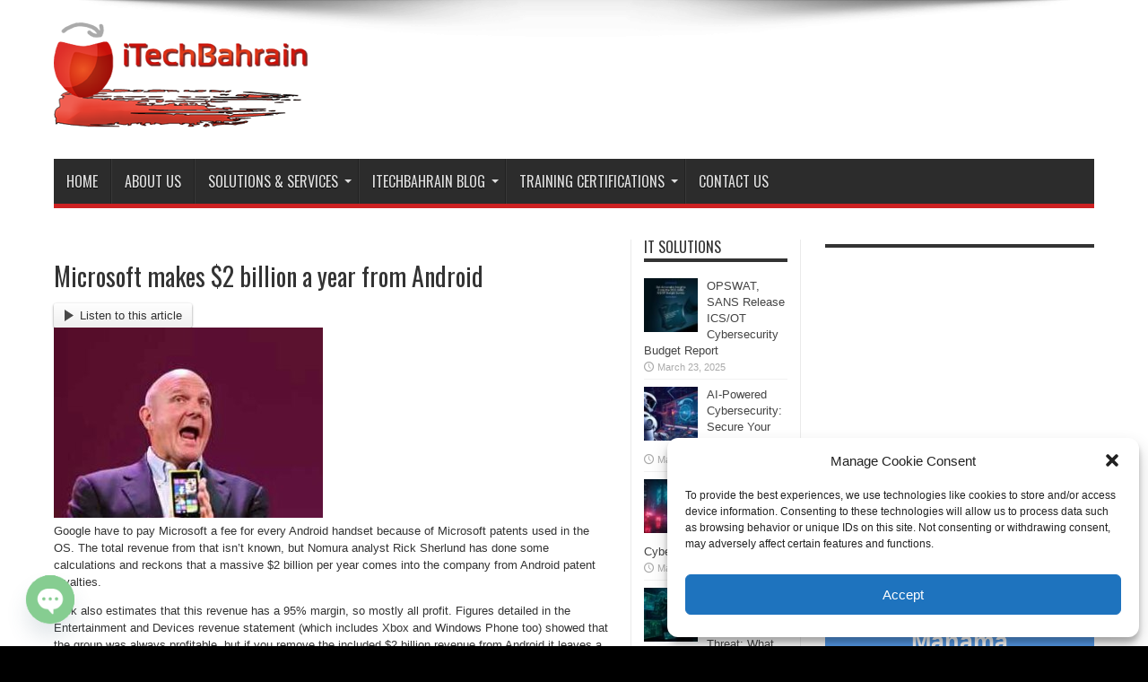

--- FILE ---
content_type: text/html; charset=UTF-8
request_url: https://itechbahrain.com/microsoft-makes-2-billion-year-android/
body_size: 33390
content:
<!DOCTYPE html>
<html lang="en-US" prefix="og: http://ogp.me/ns#">
<head>
<meta charset="UTF-8" />
<link rel="profile" href="https://gmpg.org/xfn/11" />
<link rel="pingback" href="https://itechbahrain.com/xmlrpc.php" />
<meta name='robots' content='index, follow, max-image-preview:large, max-snippet:-1, max-video-preview:-1' />

	<!-- This site is optimized with the Yoast SEO plugin v26.7 - https://yoast.com/wordpress/plugins/seo/ -->
	<title>Microsoft makes $2 billion a year from Android - iTechBahrain</title>
	<link rel="canonical" href="https://itechbahrain.com/microsoft-makes-2-billion-year-android/" />
	<meta property="og:locale" content="en_US" />
	<meta property="og:type" content="article" />
	<meta property="og:title" content="Microsoft makes $2 billion a year from Android - iTechBahrain" />
	<meta property="og:description" content="Listen to this article Google have to pay Microsoft a fee for every Android handset because of Microsoft patents used in the OS. The total revenue from that isn’t known, but Nomura analyst Rick Sherlund has done some calculations and reckons that a massive $2 billion per year comes into the company from Android patent ..." />
	<meta property="og:url" content="https://itechbahrain.com/microsoft-makes-2-billion-year-android/" />
	<meta property="og:site_name" content="iTechBahrain" />
	<meta property="article:author" content="https://www.facebook.com/iTechbahrain" />
	<meta property="article:published_time" content="2013-11-15T12:35:21+00:00" />
	<meta property="article:modified_time" content="2024-02-01T14:03:37+00:00" />
	<meta property="og:image" content="https://itechbahrain.com/wp-content/uploads/2013/11/Ballmer.jpg" />
	<meta property="og:image:width" content="300" />
	<meta property="og:image:height" content="212" />
	<meta property="og:image:type" content="image/jpeg" />
	<meta name="author" content="Faisal Ebrahim" />
	<meta name="twitter:label1" content="Written by" />
	<meta name="twitter:data1" content="Faisal Ebrahim" />
	<meta name="twitter:label2" content="Est. reading time" />
	<meta name="twitter:data2" content="1 minute" />
	<script type="application/ld+json" class="yoast-schema-graph">{"@context":"https://schema.org","@graph":[{"@type":"Article","@id":"https://itechbahrain.com/microsoft-makes-2-billion-year-android/#article","isPartOf":{"@id":"https://itechbahrain.com/microsoft-makes-2-billion-year-android/"},"author":{"name":"Faisal Ebrahim","@id":"https://itechbahrain.com/#/schema/person/f1f1c6718c6e66c6b025e7037aafbb9d"},"headline":"Microsoft makes $2 billion a year from Android","datePublished":"2013-11-15T12:35:21+00:00","dateModified":"2024-02-01T14:03:37+00:00","mainEntityOfPage":{"@id":"https://itechbahrain.com/microsoft-makes-2-billion-year-android/"},"wordCount":139,"image":{"@id":"https://itechbahrain.com/microsoft-makes-2-billion-year-android/#primaryimage"},"thumbnailUrl":"https://itechbahrain.com/wp-content/uploads/2013/11/Ballmer.jpg","keywords":["Android","Microsoft","microsoft makes money from android","microsoft makes money off android"],"articleSection":["android","Handhelds","Microsoft","Technology"],"inLanguage":"en-US"},{"@type":"WebPage","@id":"https://itechbahrain.com/microsoft-makes-2-billion-year-android/","url":"https://itechbahrain.com/microsoft-makes-2-billion-year-android/","name":"Microsoft makes $2 billion a year from Android - iTechBahrain","isPartOf":{"@id":"https://itechbahrain.com/#website"},"primaryImageOfPage":{"@id":"https://itechbahrain.com/microsoft-makes-2-billion-year-android/#primaryimage"},"image":{"@id":"https://itechbahrain.com/microsoft-makes-2-billion-year-android/#primaryimage"},"thumbnailUrl":"https://itechbahrain.com/wp-content/uploads/2013/11/Ballmer.jpg","datePublished":"2013-11-15T12:35:21+00:00","dateModified":"2024-02-01T14:03:37+00:00","author":{"@id":"https://itechbahrain.com/#/schema/person/f1f1c6718c6e66c6b025e7037aafbb9d"},"breadcrumb":{"@id":"https://itechbahrain.com/microsoft-makes-2-billion-year-android/#breadcrumb"},"inLanguage":"en-US","potentialAction":[{"@type":"ReadAction","target":["https://itechbahrain.com/microsoft-makes-2-billion-year-android/"]}]},{"@type":"ImageObject","inLanguage":"en-US","@id":"https://itechbahrain.com/microsoft-makes-2-billion-year-android/#primaryimage","url":"https://itechbahrain.com/wp-content/uploads/2013/11/Ballmer.jpg","contentUrl":"https://itechbahrain.com/wp-content/uploads/2013/11/Ballmer.jpg","width":300,"height":212},{"@type":"BreadcrumbList","@id":"https://itechbahrain.com/microsoft-makes-2-billion-year-android/#breadcrumb","itemListElement":[{"@type":"ListItem","position":1,"name":"Home","item":"https://itechbahrain.com/"},{"@type":"ListItem","position":2,"name":"Microsoft makes $2 billion a year from Android"}]},{"@type":"WebSite","@id":"https://itechbahrain.com/#website","url":"https://itechbahrain.com/","name":"iTechBahrain","description":"Information Technology Digital Marketing Web &amp; Mobile Development Services","potentialAction":[{"@type":"SearchAction","target":{"@type":"EntryPoint","urlTemplate":"https://itechbahrain.com/?s={search_term_string}"},"query-input":{"@type":"PropertyValueSpecification","valueRequired":true,"valueName":"search_term_string"}}],"inLanguage":"en-US"},{"@type":"Person","@id":"https://itechbahrain.com/#/schema/person/f1f1c6718c6e66c6b025e7037aafbb9d","name":"Faisal Ebrahim","image":{"@type":"ImageObject","inLanguage":"en-US","@id":"https://itechbahrain.com/#/schema/person/image/","url":"https://secure.gravatar.com/avatar/d31f0e34ff6501dff03bc2e958b3be2259b0af96a26e704f27a6a12042aa1b11?s=96&d=mm&r=g","contentUrl":"https://secure.gravatar.com/avatar/d31f0e34ff6501dff03bc2e958b3be2259b0af96a26e704f27a6a12042aa1b11?s=96&d=mm&r=g","caption":"Faisal Ebrahim"},"description":"Tech enthusiast, IT &amp; Cybersecurity consultant &amp; Sales manager. I'm passionate about staying ahead of the curve on emerging technologies, including EVs, AI, robotics, and the metaverse. For over 15 years, I've explored and shared these innovations on my blog, itechbahrain.com.","sameAs":["https://www.itechbahrain.com","https://www.facebook.com/iTechbahrain","https://bh.linkedin.com/in/faisalebrahim","https://x.com/@itechbahrain"],"url":"https://itechbahrain.com/author/itechbahrain/"}]}</script>
	<!-- / Yoast SEO plugin. -->


<link rel='dns-prefetch' href='//fonts.googleapis.com' />
<link rel="alternate" type="application/rss+xml" title="iTechBahrain &raquo; Feed" href="https://itechbahrain.com/feed/" />
<link rel="alternate" title="oEmbed (JSON)" type="application/json+oembed" href="https://itechbahrain.com/wp-json/oembed/1.0/embed?url=https%3A%2F%2Fitechbahrain.com%2Fmicrosoft-makes-2-billion-year-android%2F" />
<link rel="alternate" title="oEmbed (XML)" type="text/xml+oembed" href="https://itechbahrain.com/wp-json/oembed/1.0/embed?url=https%3A%2F%2Fitechbahrain.com%2Fmicrosoft-makes-2-billion-year-android%2F&#038;format=xml" />
<style id='wp-img-auto-sizes-contain-inline-css' type='text/css'>
img:is([sizes=auto i],[sizes^="auto," i]){contain-intrinsic-size:3000px 1500px}
/*# sourceURL=wp-img-auto-sizes-contain-inline-css */
</style>

<style id='wp-emoji-styles-inline-css' type='text/css'>

	img.wp-smiley, img.emoji {
		display: inline !important;
		border: none !important;
		box-shadow: none !important;
		height: 1em !important;
		width: 1em !important;
		margin: 0 0.07em !important;
		vertical-align: -0.1em !important;
		background: none !important;
		padding: 0 !important;
	}
/*# sourceURL=wp-emoji-styles-inline-css */
</style>
<link rel='stylesheet' id='wp-block-library-css' href='https://itechbahrain.com/wp-includes/css/dist/block-library/style.min.css' type='text/css' media='all' />
<style id='classic-theme-styles-inline-css' type='text/css'>
/*! This file is auto-generated */
.wp-block-button__link{color:#fff;background-color:#32373c;border-radius:9999px;box-shadow:none;text-decoration:none;padding:calc(.667em + 2px) calc(1.333em + 2px);font-size:1.125em}.wp-block-file__button{background:#32373c;color:#fff;text-decoration:none}
/*# sourceURL=/wp-includes/css/classic-themes.min.css */
</style>
<style id='global-styles-inline-css' type='text/css'>
:root{--wp--preset--aspect-ratio--square: 1;--wp--preset--aspect-ratio--4-3: 4/3;--wp--preset--aspect-ratio--3-4: 3/4;--wp--preset--aspect-ratio--3-2: 3/2;--wp--preset--aspect-ratio--2-3: 2/3;--wp--preset--aspect-ratio--16-9: 16/9;--wp--preset--aspect-ratio--9-16: 9/16;--wp--preset--color--black: #000000;--wp--preset--color--cyan-bluish-gray: #abb8c3;--wp--preset--color--white: #ffffff;--wp--preset--color--pale-pink: #f78da7;--wp--preset--color--vivid-red: #cf2e2e;--wp--preset--color--luminous-vivid-orange: #ff6900;--wp--preset--color--luminous-vivid-amber: #fcb900;--wp--preset--color--light-green-cyan: #7bdcb5;--wp--preset--color--vivid-green-cyan: #00d084;--wp--preset--color--pale-cyan-blue: #8ed1fc;--wp--preset--color--vivid-cyan-blue: #0693e3;--wp--preset--color--vivid-purple: #9b51e0;--wp--preset--gradient--vivid-cyan-blue-to-vivid-purple: linear-gradient(135deg,rgb(6,147,227) 0%,rgb(155,81,224) 100%);--wp--preset--gradient--light-green-cyan-to-vivid-green-cyan: linear-gradient(135deg,rgb(122,220,180) 0%,rgb(0,208,130) 100%);--wp--preset--gradient--luminous-vivid-amber-to-luminous-vivid-orange: linear-gradient(135deg,rgb(252,185,0) 0%,rgb(255,105,0) 100%);--wp--preset--gradient--luminous-vivid-orange-to-vivid-red: linear-gradient(135deg,rgb(255,105,0) 0%,rgb(207,46,46) 100%);--wp--preset--gradient--very-light-gray-to-cyan-bluish-gray: linear-gradient(135deg,rgb(238,238,238) 0%,rgb(169,184,195) 100%);--wp--preset--gradient--cool-to-warm-spectrum: linear-gradient(135deg,rgb(74,234,220) 0%,rgb(151,120,209) 20%,rgb(207,42,186) 40%,rgb(238,44,130) 60%,rgb(251,105,98) 80%,rgb(254,248,76) 100%);--wp--preset--gradient--blush-light-purple: linear-gradient(135deg,rgb(255,206,236) 0%,rgb(152,150,240) 100%);--wp--preset--gradient--blush-bordeaux: linear-gradient(135deg,rgb(254,205,165) 0%,rgb(254,45,45) 50%,rgb(107,0,62) 100%);--wp--preset--gradient--luminous-dusk: linear-gradient(135deg,rgb(255,203,112) 0%,rgb(199,81,192) 50%,rgb(65,88,208) 100%);--wp--preset--gradient--pale-ocean: linear-gradient(135deg,rgb(255,245,203) 0%,rgb(182,227,212) 50%,rgb(51,167,181) 100%);--wp--preset--gradient--electric-grass: linear-gradient(135deg,rgb(202,248,128) 0%,rgb(113,206,126) 100%);--wp--preset--gradient--midnight: linear-gradient(135deg,rgb(2,3,129) 0%,rgb(40,116,252) 100%);--wp--preset--font-size--small: 13px;--wp--preset--font-size--medium: 20px;--wp--preset--font-size--large: 36px;--wp--preset--font-size--x-large: 42px;--wp--preset--spacing--20: 0.44rem;--wp--preset--spacing--30: 0.67rem;--wp--preset--spacing--40: 1rem;--wp--preset--spacing--50: 1.5rem;--wp--preset--spacing--60: 2.25rem;--wp--preset--spacing--70: 3.38rem;--wp--preset--spacing--80: 5.06rem;--wp--preset--shadow--natural: 6px 6px 9px rgba(0, 0, 0, 0.2);--wp--preset--shadow--deep: 12px 12px 50px rgba(0, 0, 0, 0.4);--wp--preset--shadow--sharp: 6px 6px 0px rgba(0, 0, 0, 0.2);--wp--preset--shadow--outlined: 6px 6px 0px -3px rgb(255, 255, 255), 6px 6px rgb(0, 0, 0);--wp--preset--shadow--crisp: 6px 6px 0px rgb(0, 0, 0);}:where(.is-layout-flex){gap: 0.5em;}:where(.is-layout-grid){gap: 0.5em;}body .is-layout-flex{display: flex;}.is-layout-flex{flex-wrap: wrap;align-items: center;}.is-layout-flex > :is(*, div){margin: 0;}body .is-layout-grid{display: grid;}.is-layout-grid > :is(*, div){margin: 0;}:where(.wp-block-columns.is-layout-flex){gap: 2em;}:where(.wp-block-columns.is-layout-grid){gap: 2em;}:where(.wp-block-post-template.is-layout-flex){gap: 1.25em;}:where(.wp-block-post-template.is-layout-grid){gap: 1.25em;}.has-black-color{color: var(--wp--preset--color--black) !important;}.has-cyan-bluish-gray-color{color: var(--wp--preset--color--cyan-bluish-gray) !important;}.has-white-color{color: var(--wp--preset--color--white) !important;}.has-pale-pink-color{color: var(--wp--preset--color--pale-pink) !important;}.has-vivid-red-color{color: var(--wp--preset--color--vivid-red) !important;}.has-luminous-vivid-orange-color{color: var(--wp--preset--color--luminous-vivid-orange) !important;}.has-luminous-vivid-amber-color{color: var(--wp--preset--color--luminous-vivid-amber) !important;}.has-light-green-cyan-color{color: var(--wp--preset--color--light-green-cyan) !important;}.has-vivid-green-cyan-color{color: var(--wp--preset--color--vivid-green-cyan) !important;}.has-pale-cyan-blue-color{color: var(--wp--preset--color--pale-cyan-blue) !important;}.has-vivid-cyan-blue-color{color: var(--wp--preset--color--vivid-cyan-blue) !important;}.has-vivid-purple-color{color: var(--wp--preset--color--vivid-purple) !important;}.has-black-background-color{background-color: var(--wp--preset--color--black) !important;}.has-cyan-bluish-gray-background-color{background-color: var(--wp--preset--color--cyan-bluish-gray) !important;}.has-white-background-color{background-color: var(--wp--preset--color--white) !important;}.has-pale-pink-background-color{background-color: var(--wp--preset--color--pale-pink) !important;}.has-vivid-red-background-color{background-color: var(--wp--preset--color--vivid-red) !important;}.has-luminous-vivid-orange-background-color{background-color: var(--wp--preset--color--luminous-vivid-orange) !important;}.has-luminous-vivid-amber-background-color{background-color: var(--wp--preset--color--luminous-vivid-amber) !important;}.has-light-green-cyan-background-color{background-color: var(--wp--preset--color--light-green-cyan) !important;}.has-vivid-green-cyan-background-color{background-color: var(--wp--preset--color--vivid-green-cyan) !important;}.has-pale-cyan-blue-background-color{background-color: var(--wp--preset--color--pale-cyan-blue) !important;}.has-vivid-cyan-blue-background-color{background-color: var(--wp--preset--color--vivid-cyan-blue) !important;}.has-vivid-purple-background-color{background-color: var(--wp--preset--color--vivid-purple) !important;}.has-black-border-color{border-color: var(--wp--preset--color--black) !important;}.has-cyan-bluish-gray-border-color{border-color: var(--wp--preset--color--cyan-bluish-gray) !important;}.has-white-border-color{border-color: var(--wp--preset--color--white) !important;}.has-pale-pink-border-color{border-color: var(--wp--preset--color--pale-pink) !important;}.has-vivid-red-border-color{border-color: var(--wp--preset--color--vivid-red) !important;}.has-luminous-vivid-orange-border-color{border-color: var(--wp--preset--color--luminous-vivid-orange) !important;}.has-luminous-vivid-amber-border-color{border-color: var(--wp--preset--color--luminous-vivid-amber) !important;}.has-light-green-cyan-border-color{border-color: var(--wp--preset--color--light-green-cyan) !important;}.has-vivid-green-cyan-border-color{border-color: var(--wp--preset--color--vivid-green-cyan) !important;}.has-pale-cyan-blue-border-color{border-color: var(--wp--preset--color--pale-cyan-blue) !important;}.has-vivid-cyan-blue-border-color{border-color: var(--wp--preset--color--vivid-cyan-blue) !important;}.has-vivid-purple-border-color{border-color: var(--wp--preset--color--vivid-purple) !important;}.has-vivid-cyan-blue-to-vivid-purple-gradient-background{background: var(--wp--preset--gradient--vivid-cyan-blue-to-vivid-purple) !important;}.has-light-green-cyan-to-vivid-green-cyan-gradient-background{background: var(--wp--preset--gradient--light-green-cyan-to-vivid-green-cyan) !important;}.has-luminous-vivid-amber-to-luminous-vivid-orange-gradient-background{background: var(--wp--preset--gradient--luminous-vivid-amber-to-luminous-vivid-orange) !important;}.has-luminous-vivid-orange-to-vivid-red-gradient-background{background: var(--wp--preset--gradient--luminous-vivid-orange-to-vivid-red) !important;}.has-very-light-gray-to-cyan-bluish-gray-gradient-background{background: var(--wp--preset--gradient--very-light-gray-to-cyan-bluish-gray) !important;}.has-cool-to-warm-spectrum-gradient-background{background: var(--wp--preset--gradient--cool-to-warm-spectrum) !important;}.has-blush-light-purple-gradient-background{background: var(--wp--preset--gradient--blush-light-purple) !important;}.has-blush-bordeaux-gradient-background{background: var(--wp--preset--gradient--blush-bordeaux) !important;}.has-luminous-dusk-gradient-background{background: var(--wp--preset--gradient--luminous-dusk) !important;}.has-pale-ocean-gradient-background{background: var(--wp--preset--gradient--pale-ocean) !important;}.has-electric-grass-gradient-background{background: var(--wp--preset--gradient--electric-grass) !important;}.has-midnight-gradient-background{background: var(--wp--preset--gradient--midnight) !important;}.has-small-font-size{font-size: var(--wp--preset--font-size--small) !important;}.has-medium-font-size{font-size: var(--wp--preset--font-size--medium) !important;}.has-large-font-size{font-size: var(--wp--preset--font-size--large) !important;}.has-x-large-font-size{font-size: var(--wp--preset--font-size--x-large) !important;}
:where(.wp-block-post-template.is-layout-flex){gap: 1.25em;}:where(.wp-block-post-template.is-layout-grid){gap: 1.25em;}
:where(.wp-block-term-template.is-layout-flex){gap: 1.25em;}:where(.wp-block-term-template.is-layout-grid){gap: 1.25em;}
:where(.wp-block-columns.is-layout-flex){gap: 2em;}:where(.wp-block-columns.is-layout-grid){gap: 2em;}
:root :where(.wp-block-pullquote){font-size: 1.5em;line-height: 1.6;}
/*# sourceURL=global-styles-inline-css */
</style>
<link rel='stylesheet' id='dashicons-css' href='https://itechbahrain.com/wp-includes/css/dashicons.min.css' type='text/css' media='all' />
<link rel='stylesheet' id='admin-bar-css' href='https://itechbahrain.com/wp-includes/css/admin-bar.min.css' type='text/css' media='all' />
<style id='admin-bar-inline-css' type='text/css'>

    /* Hide CanvasJS credits for P404 charts specifically */
    #p404RedirectChart .canvasjs-chart-credit {
        display: none !important;
    }
    
    #p404RedirectChart canvas {
        border-radius: 6px;
    }

    .p404-redirect-adminbar-weekly-title {
        font-weight: bold;
        font-size: 14px;
        color: #fff;
        margin-bottom: 6px;
    }

    #wpadminbar #wp-admin-bar-p404_free_top_button .ab-icon:before {
        content: "\f103";
        color: #dc3545;
        top: 3px;
    }
    
    #wp-admin-bar-p404_free_top_button .ab-item {
        min-width: 80px !important;
        padding: 0px !important;
    }
    
    /* Ensure proper positioning and z-index for P404 dropdown */
    .p404-redirect-adminbar-dropdown-wrap { 
        min-width: 0; 
        padding: 0;
        position: static !important;
    }
    
    #wpadminbar #wp-admin-bar-p404_free_top_button_dropdown {
        position: static !important;
    }
    
    #wpadminbar #wp-admin-bar-p404_free_top_button_dropdown .ab-item {
        padding: 0 !important;
        margin: 0 !important;
    }
    
    .p404-redirect-dropdown-container {
        min-width: 340px;
        padding: 18px 18px 12px 18px;
        background: #23282d !important;
        color: #fff;
        border-radius: 12px;
        box-shadow: 0 8px 32px rgba(0,0,0,0.25);
        margin-top: 10px;
        position: relative !important;
        z-index: 999999 !important;
        display: block !important;
        border: 1px solid #444;
    }
    
    /* Ensure P404 dropdown appears on hover */
    #wpadminbar #wp-admin-bar-p404_free_top_button .p404-redirect-dropdown-container { 
        display: none !important;
    }
    
    #wpadminbar #wp-admin-bar-p404_free_top_button:hover .p404-redirect-dropdown-container { 
        display: block !important;
    }
    
    #wpadminbar #wp-admin-bar-p404_free_top_button:hover #wp-admin-bar-p404_free_top_button_dropdown .p404-redirect-dropdown-container {
        display: block !important;
    }
    
    .p404-redirect-card {
        background: #2c3338;
        border-radius: 8px;
        padding: 18px 18px 12px 18px;
        box-shadow: 0 2px 8px rgba(0,0,0,0.07);
        display: flex;
        flex-direction: column;
        align-items: flex-start;
        border: 1px solid #444;
    }
    
    .p404-redirect-btn {
        display: inline-block;
        background: #dc3545;
        color: #fff !important;
        font-weight: bold;
        padding: 5px 22px;
        border-radius: 8px;
        text-decoration: none;
        font-size: 17px;
        transition: background 0.2s, box-shadow 0.2s;
        margin-top: 8px;
        box-shadow: 0 2px 8px rgba(220,53,69,0.15);
        text-align: center;
        line-height: 1.6;
    }
    
    .p404-redirect-btn:hover {
        background: #c82333;
        color: #fff !important;
        box-shadow: 0 4px 16px rgba(220,53,69,0.25);
    }
    
    /* Prevent conflicts with other admin bar dropdowns */
    #wpadminbar .ab-top-menu > li:hover > .ab-item,
    #wpadminbar .ab-top-menu > li.hover > .ab-item {
        z-index: auto;
    }
    
    #wpadminbar #wp-admin-bar-p404_free_top_button:hover > .ab-item {
        z-index: 999998 !important;
    }
    
/*# sourceURL=admin-bar-inline-css */
</style>
<link rel='stylesheet' id='buy-me-a-coffee-css' href='https://itechbahrain.com/wp-content/plugins/buymeacoffee/public/css/buy-me-a-coffee-public.css' type='text/css' media='all' />
<link rel='stylesheet' id='to-top-css' href='https://itechbahrain.com/wp-content/plugins/to-top/public/css/to-top-public.css' type='text/css' media='all' />
<link rel='stylesheet' id='wp-polls-css' href='https://itechbahrain.com/wp-content/plugins/wp-polls/polls-css.css' type='text/css' media='all' />
<style id='wp-polls-inline-css' type='text/css'>
.wp-polls .pollbar {
	margin: 1px;
	font-size: 6px;
	line-height: 8px;
	height: 8px;
	background-image: url('https://itechbahrain.com/wp-content/plugins/wp-polls/images/default/pollbg.gif');
	border: 1px solid #c8c8c8;
}

/*# sourceURL=wp-polls-inline-css */
</style>
<link rel='stylesheet' id='cmplz-general-css' href='https://itechbahrain.com/wp-content/plugins/complianz-gdpr/assets/css/cookieblocker.min.css' type='text/css' media='all' />
<link rel='stylesheet' id='splw-fontello-css' href='https://itechbahrain.com/wp-content/plugins/location-weather/assets/css/fontello.min.css' type='text/css' media='all' />
<link rel='stylesheet' id='splw-styles-css' href='https://itechbahrain.com/wp-content/plugins/location-weather/assets/css/splw-style.min.css' type='text/css' media='all' />
<style id='splw-styles-inline-css' type='text/css'>
#splw-location-weather-6705.splw-main-wrapper {max-width: 320px;margin : auto;margin-bottom: 2em;}#splw-location-weather-6705.splw-main-wrapper.horizontal {max-width: 800px;}#splw-location-weather-6705 .splw-lite-wrapper,#splw-location-weather-6705 .splw-forecast-weather select,#splw-location-weather-6705 .splw-forecast-weather option,#splw-location-weather-6705 .splw-lite-wrapper .splw-weather-attribution a{text-decoration: none;}#splw-location-weather-6705 .splw-lite-templates-body,#splw-location-weather-6705 .splw-adv-forecast-days{padding : 16px 20px 10px 20px;}#splw-location-weather-6705 .splw-weather-detailed-updated-time{padding : 0 20px 10px 20px;}#splw-location-weather-6705 .splw-lite-wrapper{ border: 0px solid #e2e2e2;}#splw-location-weather-6705 .splw-lite-wrapper .splw-lite-current-temp .splw-weather-icon{width: 58px;}#splw-location-weather-6705 .splw-lite-wrapper{border-radius: 8px;}#splw-location-weather-6705 .splw-lite-daily-weather-details .details-icon i{color:#fff;}#splw-location-weather-6705 .splw-lite-wrapper,#splw-location-weather-6705 .splw-forecast-weather option{background:#559ae8}#splw-location-weather-6705 .splw-lite-daily-weather-details.lw-center .splw-other-opt{text-align: center;}#splw-location-weather-6705 .splw-weather-title{color: #000;margin-top: 0px;margin-bottom: 20px;}#splw-location-weather-6705 .splw-lite-header-title{color: #fff;margin-top: 0px;margin-bottom: 4px;}#splw-location-weather-6705 .splw-lite-current-time{color: #fff;margin-top: 0px;margin-bottom: 10px;}#splw-location-weather-6705 .splw-cur-temp{color: #fff;margin-top: 0px;margin-bottom: 0px;}#splw-location-weather-6705 .splw-lite-desc{color: #fff;margin-top: 10px;margin-bottom: 0px;}#splw-location-weather-6705 .splw-lite-daily-weather-details{color: #fff;margin-top: 8px;margin-bottom: 3px;}#splw-location-weather-6705 .splw-weather-details .splw-weather-icons {color: #fff;margin-top: 16px;margin-bottom: 0px;}#splw-location-weather-6705 .lw-footer{margin-top: 0px;margin-bottom: 0px;}#splw-location-weather-6705 .splw-weather-attribution a,#splw-location-weather-6705 .splw-weather-attribution,#splw-location-weather-6705 .splw-weather-detailed-updated-time a,#splw-location-weather-6705 .splw-weather-updated-time{color: #fff;}#splw-location-weather-6705.splw-main-wrapper {position: relative;}#lw-preloader-6705{position: absolute;left: 0;top: 0;height: 100%;width: 100%;text-align: center;display: flex;align-items: center;justify-content: center;background: #fff;z-index: 9999;}
/*# sourceURL=splw-styles-inline-css */
</style>
<link rel='stylesheet' id='splw-old-styles-css' href='https://itechbahrain.com/wp-content/plugins/location-weather/assets/css/old-style.min.css' type='text/css' media='all' />
<link rel='stylesheet' id='tie-style-css' href='https://itechbahrain.com/wp-content/themes/jarida/style.css' type='text/css' media='all' />
<link rel='stylesheet' id='Oswald-css' href='https://fonts.googleapis.com/css?family=Oswald%3Aregular%2C700' type='text/css' media='all' />
<link rel='stylesheet' id='chaty-front-css-css' href='https://itechbahrain.com/wp-content/plugins/chaty/css/chaty-front.min.css' type='text/css' media='all' />
<script data-service="burst" data-category="statistics" type="text/plain" async data-cmplz-src="https://itechbahrain.com/wp-content/plugins/burst-statistics/helpers/timeme/timeme.min.js" id="burst-timeme-js"></script>
<script type="text/javascript" id="burst-js-extra">
/* <![CDATA[ */
var burst = {"tracking":{"isInitialHit":true,"lastUpdateTimestamp":0,"beacon_url":"https://itechbahrain.com/wp-content/plugins/burst-statistics/endpoint.php","ajaxUrl":"https://itechbahrain.com/wp-admin/admin-ajax.php"},"options":{"cookieless":0,"pageUrl":"https://itechbahrain.com/microsoft-makes-2-billion-year-android/","beacon_enabled":1,"do_not_track":0,"enable_turbo_mode":0,"track_url_change":0,"cookie_retention_days":30,"debug":0},"goals":{"completed":[],"scriptUrl":"https://itechbahrain.com/wp-content/plugins/burst-statistics//assets/js/build/burst-goals.js?v=1761061879","active":[]},"cache":{"uid":null,"fingerprint":null,"isUserAgent":null,"isDoNotTrack":null,"useCookies":null}};
//# sourceURL=burst-js-extra
/* ]]> */
</script>
<script data-service="burst" data-category="statistics" type="text/plain" async data-cmplz-src="https://itechbahrain.com/wp-content/plugins/burst-statistics/assets/js/build/burst.min.js" id="burst-js"></script>
<script type="text/javascript" src="https://itechbahrain.com/wp-includes/js/jquery/jquery.min.js" id="jquery-core-js"></script>
<script type="text/javascript" src="https://itechbahrain.com/wp-includes/js/jquery/jquery-migrate.min.js" id="jquery-migrate-js"></script>
<script type="text/javascript" src="https://itechbahrain.com/wp-content/plugins/buymeacoffee/public/js/buy-me-a-coffee-public.js" id="buy-me-a-coffee-js"></script>
<script type="text/javascript" id="to-top-js-extra">
/* <![CDATA[ */
var to_top_options = {"scroll_offset":"100","icon_opacity":"50","style":"icon","icon_type":"dashicons-arrow-up-alt2","icon_color":"#ffffff","icon_bg_color":"#c90000","icon_size":"32","border_radius":"5","image":"https://itechbahrain.com/wp-content/plugins/to-top/admin/images/default.png","image_width":"65","image_alt":"","location":"bottom-right","margin_x":"200","margin_y":"50","show_on_admin":"0","enable_autohide":"0","autohide_time":"2","enable_hide_small_device":"0","small_device_max_width":"640","reset":"0"};
//# sourceURL=to-top-js-extra
/* ]]> */
</script>
<script async type="text/javascript" src="https://itechbahrain.com/wp-content/plugins/to-top/public/js/to-top-public.js" id="to-top-js"></script>
<link rel="https://api.w.org/" href="https://itechbahrain.com/wp-json/" /><link rel="alternate" title="JSON" type="application/json" href="https://itechbahrain.com/wp-json/wp/v2/posts/3250" /><link rel="EditURI" type="application/rsd+xml" title="RSD" href="https://itechbahrain.com/xmlrpc.php?rsd" />
        <script data-name="BMC-Widget" src="https://cdnjs.buymeacoffee.com/1.0.0/widget.prod.min.js" data-id="itechbahrain" data-description="Support me on Buy Me a Coffee!" data-message="" data-color="#79D6B5" data-position="right" data-x_margin="18" data-y_margin="18">
        </script>
        <!-- start Simple Custom CSS and JS -->
<style type="text/css">
@media (max-width: 767px) {
	body .x-container.width {
		    width: 95%;
	}
}
</style>
<!-- end Simple Custom CSS and JS -->
			<style>.cmplz-hidden {
					display: none !important;
				}</style><link rel="shortcut icon" href="https://itechbahrain.com/wp-content/uploads/2013/05/flag_bahrain.ico" title="Favicon" /><!--[if IE]>
<script type="text/javascript">jQuery(document).ready(function (){ jQuery(".menu-item").has("ul").children("a").attr("aria-haspopup", "true");});</script>
<![endif]-->
<!--[if lt IE 9]>
<script src="https://itechbahrain.com/wp-content/themes/jarida/js/html5.js"></script>
<script src="https://itechbahrain.com/wp-content/themes/jarida/js/selectivizr-min.js"></script>
<![endif]-->
<!--[if IE 8]>
<link rel="stylesheet" type="text/css" media="all" href="https://itechbahrain.com/wp-content/themes/jarida/css/ie8.css" />
<![endif]-->
<meta http-equiv="X-UA-Compatible" content="IE=edge,chrome=1" />
<meta name="viewport" content="width=device-width, initial-scale=1, maximum-scale=1, user-scalable=no" />
<style type="text/css" media="screen">

body {
 background-color: #000000 !important;  background-image : url(https://itechbahrain.com/wp-content/themes/jarida/images/patterns/body-bg15.png);background-position: top center;
}
	a:hover {
	color: #cc0000;	}

body.single .post .entry a:hover, body.page .post .entry a:hover {
	color: #c20f0f;	text-decoration: underline;}
footer a:hover {color: #d10000 !important;}
#main-nav ul li:hover{
 background: #cd2122 none repeat scroll 0 0;
}

@media only screen and (max-width: 479px) and (min-width: 320px){
.sidebar-narrow{
 display: none;
 }
.sidebar{
display:none;
}

.cats-review-box{
display:none;
}
.ads-top {
    display: none;
}
.cat-box.scroll-box.scroll-box-wide.tie-cat-2332 {
    display: none;
}
.tie-cat-2330 {
    display: none;
}
.home-ads{
display: none;
}
.ads-bottom{
display: none;
}
h3 {
    font-size: 20px;
    font-weight: bold;
    text-align: center;
}

.footer-widgets-box {
    width: 50% !important;
}
@media (max-width: 767px) {
	body .x-container.width {
		    width: 95%;
	}
}
}

</style>

<meta name="generator" content="Elementor 3.34.1; features: e_font_icon_svg, additional_custom_breakpoints; settings: css_print_method-external, google_font-enabled, font_display-auto">
			<style>
				.e-con.e-parent:nth-of-type(n+4):not(.e-lazyloaded):not(.e-no-lazyload),
				.e-con.e-parent:nth-of-type(n+4):not(.e-lazyloaded):not(.e-no-lazyload) * {
					background-image: none !important;
				}
				@media screen and (max-height: 1024px) {
					.e-con.e-parent:nth-of-type(n+3):not(.e-lazyloaded):not(.e-no-lazyload),
					.e-con.e-parent:nth-of-type(n+3):not(.e-lazyloaded):not(.e-no-lazyload) * {
						background-image: none !important;
					}
				}
				@media screen and (max-height: 640px) {
					.e-con.e-parent:nth-of-type(n+2):not(.e-lazyloaded):not(.e-no-lazyload),
					.e-con.e-parent:nth-of-type(n+2):not(.e-lazyloaded):not(.e-no-lazyload) * {
						background-image: none !important;
					}
				}
			</style>
			<!-- To Top Custom CSS --><style type='text/css'>#to_top_scrollup {background-color: #c90000;right:200px;bottom:50px;}</style></head>
<body data-rsssl=1 data-cmplz=1 id="top" class="wp-singular post-template-default single single-post postid-3250 single-format-standard wp-theme-jarida elementor-default elementor-kit-5473" data-burst_id="3250" data-burst_type="post">
	<div class="background-cover"></div>
	<div class="wrapper full-site">
		
		<div class="container">
		<header id="theme-header">
		<div class="header-content fade-in animated1">
			<div class="logo">
			<h2>								<a title="iTechBahrain" href="https://itechbahrain.com/">
					<img src="https://itechbahrain.com/wp-content/uploads/2024/02/2itechbahrainlogo.png" alt="iTechBahrain" /><strong>iTechBahrain Information Technology Digital Marketing Web &amp; Mobile Development Services</strong>
				</a>
			</h2>			</div><!-- .logo /-->
			<div class="e3lan-top">					<script type="text/javascript"><!--
google_ad_client = "ca-pub-5042266506223930";
/* 728x90 add bigger */
google_ad_slot = "2583988992";
google_ad_width = 728;
google_ad_height = 90;
//-->
</script>
<script type="text/javascript"
src="https://pagead2.googlesyndication.com/pagead/show_ads.js">
</script>				</div>			<div class="clear"></div>
		</div>
									<nav id="main-nav" class="fade-in animated2 fixed-enabled">
				<div class="container">
				<div class="main-menu"><ul id="menu-main" class="menu"><li id="menu-item-942" class="menu-item  menu-item-type-custom  menu-item-object-custom  menu-item-home"><a href="https://itechbahrain.com">Home</a></li>
<li id="menu-item-931" class="menu-item  menu-item-type-post_type  menu-item-object-page"><a href="https://itechbahrain.com/about/">About us</a></li>
<li id="menu-item-6799" class="menu-item  menu-item-type-custom  menu-item-object-custom  menu-item-has-children"><a href="https://www.itechbahrain.com">Solutions &#038; Services</a>
<ul class="sub-menu">
	<li id="menu-item-6805" class="menu-item  menu-item-type-post_type  menu-item-object-page"><a href="https://itechbahrain.com/cyber-security/">Cyber Security</a></li>
	<li id="menu-item-6803" class="menu-item  menu-item-type-post_type  menu-item-object-page"><a href="https://itechbahrain.com/it-infrastructure/">IT Solutions &#038; Services</a></li>
	<li id="menu-item-6801" class="menu-item  menu-item-type-post_type  menu-item-object-page"><a href="https://itechbahrain.com/website-development/">Website Development</a></li>
	<li id="menu-item-6802" class="menu-item  menu-item-type-post_type  menu-item-object-page"><a href="https://itechbahrain.com/digital-marketing/">Digital Marketing</a></li>
	<li id="menu-item-6804" class="menu-item  menu-item-type-post_type  menu-item-object-page"><a href="https://itechbahrain.com/business-applications/">Business Applications</a></li>
</ul> <!--End Sub Menu -->
</li>
<li id="menu-item-6807" class="menu-item  menu-item-type-custom  menu-item-object-custom  menu-item-has-children"><a href="https://www.itechbahrain.com">iTechbahrain Blog</a>
<ul class="sub-menu">
	<li id="menu-item-6810" class="menu-item  menu-item-type-taxonomy  menu-item-object-category"><a href="https://itechbahrain.com/category/security/cybersecurity/">Cybersecurity</a></li>
	<li id="menu-item-6787" class="menu-item  menu-item-type-taxonomy  menu-item-object-category"><a href="https://itechbahrain.com/category/cloud/">Cloud computing</a></li>
	<li id="menu-item-6790" class="menu-item  menu-item-type-taxonomy  menu-item-object-category"><a href="https://itechbahrain.com/category/it-solutions/">IT Solutions</a></li>
	<li id="menu-item-6789" class="menu-item  menu-item-type-taxonomy  menu-item-object-category"><a href="https://itechbahrain.com/category/social-media/">Social Media</a></li>
	<li id="menu-item-6780" class="menu-item  menu-item-type-taxonomy  menu-item-object-category"><a href="https://itechbahrain.com/category/tech-tips/">Tech Tips</a></li>
	<li id="menu-item-6783" class="menu-item  menu-item-type-taxonomy  menu-item-object-category"><a href="https://itechbahrain.com/category/social-media/">Social Media</a></li>
	<li id="menu-item-6784" class="menu-item  menu-item-type-taxonomy  menu-item-object-category"><a href="https://itechbahrain.com/category/gaming/">Gaming</a></li>
	<li id="menu-item-6781" class="menu-item  menu-item-type-taxonomy  menu-item-object-category"><a href="https://itechbahrain.com/category/computers/">Computers</a></li>
	<li id="menu-item-6788" class="menu-item  menu-item-type-taxonomy  menu-item-object-category"><a href="https://itechbahrain.com/category/transportation/">Transportation</a></li>
	<li id="menu-item-6811" class="menu-item  menu-item-type-taxonomy  menu-item-object-category"><a href="https://itechbahrain.com/category/electric-cars/">Electric cars</a></li>
</ul> <!--End Sub Menu -->
</li>
<li id="menu-item-6906" class="menu-item  menu-item-type-custom  menu-item-object-custom  menu-item-has-children"><a href="https://www.itechbahrain.com">Training Certifications</a>
<ul class="sub-menu">
	<li id="menu-item-6909" class="menu-item  menu-item-type-post_type  menu-item-object-page"><a href="https://itechbahrain.com/cybersecurity-certifications-2024/">Cybersecurity</a></li>
	<li id="menu-item-6914" class="menu-item  menu-item-type-post_type  menu-item-object-page"><a href="https://itechbahrain.com/cloud-certifications-2024/">Cloud Computing</a></li>
	<li id="menu-item-6928" class="menu-item  menu-item-type-post_type  menu-item-object-page"><a href="https://itechbahrain.com/machine-learning-certifications-2024/">Machine Learning</a></li>
	<li id="menu-item-6934" class="menu-item  menu-item-type-post_type  menu-item-object-page"><a href="https://itechbahrain.com/data-science-certifications-2024/">Data Science</a></li>
	<li id="menu-item-6949" class="menu-item  menu-item-type-post_type  menu-item-object-page"><a href="https://itechbahrain.com/top-digital-marketing-courses-2024/">Digital Marketing</a></li>
</ul> <!--End Sub Menu -->
</li>
<li id="menu-item-4262" class="menu-item  menu-item-type-post_type  menu-item-object-page"><a href="https://itechbahrain.com/contact-us/">Contact Us</a></li>
</ul></div>				</div>
			</nav><!-- .main-nav /-->
		</header><!-- #header /-->

	<div id="main-content" class="container fade-in animated3">
<div class="content-wrap">
	<div class="content">
		
		
		
		
		<article id="the-post" class="post-listing post-3250 post type-post status-publish format-standard has-post-thumbnail hentry category-android category-handhelds category-microsoft category-tech tag-android-2 tag-microsoft tag-microsoft-makes-money-from-android tag-microsoft-makes-money-off-android">
			
			<div class="post-inner">
				<h1 class="name post-title entry-title" itemprop="itemReviewed" itemscope itemtype="http://schema.org/Thing"><span itemprop="name">Microsoft makes $2 billion a year from Android</span></h1>

								<div class="entry">
					
					<style>.ra-button {padding: .3em .9em; border-radius: .25em; background: linear-gradient(#fff, #efefef); box-shadow: 0 1px .2em gray; display: inline-flex; align-items: center; cursor: pointer;} .ra-button svg {height: 1em; margin: 0 .5em 0 0;}</style>
<div id="ra-player" data-skin="https://assets.readaloudwidget.com/embed/skins/default"><div class="ra-button" onclick="readAloud(document.getElementById('ra-audio'), document.getElementById('ra-player'))"><svg viewBox="0 0 80 100"><polygon points="80,50 0,100 0,0 80,50" fill="#484848"/></svg> Listen to this article</div></div>
<audio id="ra-audio" data-lang="en-US" data-voice="free" data-key="demo"></audio>
<script>function readAloud(e,n){var s="https://assets.readaloudwidget.com/embed/",t=(/iPad|iPhone|iPod/.test(navigator.userAgent)&&(e.src=s+"sound/silence.mp3",e.play(),"undefined"!=typeof speechSynthesis&&speechSynthesis.speak(new SpeechSynthesisUtterance(" "))),document.createElement("script"));t.onload=function(){readAloudInit(e,n)},t.src=s+"js/readaloud.min.js",document.head.appendChild(t)}</script>
<p><a href="https://itechbahrain.com/wp-content/uploads/2013/11/Ballmer.jpg"><img fetchpriority="high" decoding="async" class="alignnone size-full wp-image-3251" src="https://itechbahrain.com/wp-content/uploads/2013/11/Ballmer.jpg" alt="Ballmer" width="300" height="212" /></a><br />
Google have to pay Microsoft a fee for every Android handset because of Microsoft patents used in the OS. The total revenue from that isn’t known, but Nomura analyst Rick Sherlund has done some calculations and reckons that a massive $2 billion per year comes into the company from Android patent royalties.</p>
<p>Rick also estimates that this revenue has a 95% margin, so mostly all profit. Figures detailed in the Entertainment and Devices revenue statement (which includes Xbox and Windows Phone too) showed that the group was always profitable, but if you remove the included $2 billion revenue from Android it leaves a loss of $2.5 billion on Skype, Windows Phone and Xbox.</p>
<p>Effectively, based on these numbers, Microsoft is using the patent cash to hide the huge losses in their mobile and Xbox groups.</p>
					
					
									</div><!-- .entry /-->
				<span style="display:none"><a href="https://itechbahrain.com/tag/android-2/" rel="tag">Android</a> <a href="https://itechbahrain.com/tag/microsoft/" rel="tag">Microsoft</a> <a href="https://itechbahrain.com/tag/microsoft-makes-money-from-android/" rel="tag">microsoft makes money from android</a> <a href="https://itechbahrain.com/tag/microsoft-makes-money-off-android/" rel="tag">microsoft makes money off android</a></span>				<span style="display:none" class="updated">2013-11-15</span>
								<div style="display:none" class="vcard author" itemprop="author" itemscope itemtype="http://schema.org/Person"><strong class="fn" itemprop="name"><a href="https://itechbahrain.com/author/itechbahrain/" title="Posts by Faisal Ebrahim" rel="author">Faisal Ebrahim</a></strong></div>
				
				<div class="share-post">
	<script>
	window.___gcfg = {lang: 'en-US'};
	(function(w, d, s) {
	  function go(){
		var js, fjs = d.getElementsByTagName(s)[0], load = function(url, id) {
		  if (d.getElementById(id)) {return;}
		  js = d.createElement(s); js.src = url; js.id = id;
		  fjs.parentNode.insertBefore(js, fjs);
		};
		load('//connect.facebook.net/en/all.js#xfbml=1', 'fbjssdk');
		load('https://apis.google.com/js/plusone.js', 'gplus1js');
		load('//platform.twitter.com/widgets.js', 'tweetjs');
	  }
	  if (w.addEventListener) { w.addEventListener("load", go, false); }
	  else if (w.attachEvent) { w.attachEvent("onload",go); }
	}(window, document, 'script'));
	</script>
	<ul>
			<li><a href="https://twitter.com/share" class="twitter-share-button" data-url="https://itechbahrain.com/microsoft-makes-2-billion-year-android/" data-text="Microsoft makes $2 billion a year from Android" data-via="" data-lang="en">tweet</a></li>
				<li>
			<div class="fb-like" data-href="https://itechbahrain.com/microsoft-makes-2-billion-year-android/" data-send="false" data-layout="button_count" data-width="90" data-show-faces="false"></div>
		</li>
						</ul>
	<div class="clear"></div>
</div> <!-- .share-post -->
			</div><!-- .post-inner -->
		</article><!-- .post-listing -->
		

		<div class="e3lan-post">					<script type="text/javascript"><!--
google_ad_client = "ca-pub-5042266506223930";
/* Below Post New 300x250 */
google_ad_slot = "6874587799";
google_ad_width = 300;
google_ad_height = 250;
//-->
</script>
<script type="text/javascript"
src="https://pagead2.googlesyndication.com/pagead/show_ads.js">
</script>
<script type="text/javascript"><!--
google_ad_client = "ca-pub-5042266506223930";
/* Below Post New 300x250 */
google_ad_slot = "6874587799";
google_ad_width = 300;
google_ad_height = 250;
//-->
</script>
<script type="text/javascript"
src="https://pagead2.googlesyndication.com/pagead/show_ads.js">
</script>				</div>
		
		
		
		
		
	</div><!-- .content -->
<aside class="sidebar-narrow">
<div id="categort-posts-widget-6" class="widget categort-posts"><div class="widget-top"><h4>IT Solutions		</h4><div class="stripe-line"></div></div>
						<div class="widget-container">				<ul>
					<li>
			<div class="post-thumbnail">
			<a href="https://itechbahrain.com/ics-ot-cybersecurity/" title="Permalink to OPSWAT, SANS Release ICS/OT Cybersecurity Budget Report" rel="bookmark"><img width="70" height="70" src="https://itechbahrain.com/wp-content/uploads/2025/03/GmPGkABWMAA2aed-70x70.jpg" class="attachment-tie-small size-tie-small wp-post-image" alt="" decoding="async" srcset="https://itechbahrain.com/wp-content/uploads/2025/03/GmPGkABWMAA2aed-70x70.jpg 70w, https://itechbahrain.com/wp-content/uploads/2025/03/GmPGkABWMAA2aed-300x300.jpg 300w, https://itechbahrain.com/wp-content/uploads/2025/03/GmPGkABWMAA2aed-1024x1024.jpg 1024w, https://itechbahrain.com/wp-content/uploads/2025/03/GmPGkABWMAA2aed-150x150.jpg 150w, https://itechbahrain.com/wp-content/uploads/2025/03/GmPGkABWMAA2aed-768x768.jpg 768w, https://itechbahrain.com/wp-content/uploads/2025/03/GmPGkABWMAA2aed-1536x1536.jpg 1536w, https://itechbahrain.com/wp-content/uploads/2025/03/GmPGkABWMAA2aed-2048x2048.jpg 2048w" sizes="(max-width: 70px) 100vw, 70px" /></a>
		</div><!-- post-thumbnail /-->
		<h3><a href="https://itechbahrain.com/ics-ot-cybersecurity/">OPSWAT, SANS Release ICS/OT Cybersecurity Budget Report</a></h3>
	 <span class="date"><span class="tie-date">March 23, 2025</span></span>
</li>
<li>
			<div class="post-thumbnail">
			<a href="https://itechbahrain.com/cybersecurity-3/" title="Permalink to AI-Powered Cybersecurity: Secure Your Future" rel="bookmark"><img width="70" height="70" src="https://itechbahrain.com/wp-content/uploads/2025/03/AI-cybersecurity-datascientest-1024x585-1-70x70.jpg" class="attachment-tie-small size-tie-small wp-post-image" alt="" decoding="async" srcset="https://itechbahrain.com/wp-content/uploads/2025/03/AI-cybersecurity-datascientest-1024x585-1-70x70.jpg 70w, https://itechbahrain.com/wp-content/uploads/2025/03/AI-cybersecurity-datascientest-1024x585-1-150x150.jpg 150w" sizes="(max-width: 70px) 100vw, 70px" /></a>
		</div><!-- post-thumbnail /-->
		<h3><a href="https://itechbahrain.com/cybersecurity-3/">AI-Powered Cybersecurity: Secure Your Future</a></h3>
	 <span class="date"><span class="tie-date">March 23, 2025</span></span>
</li>
<li>
			<div class="post-thumbnail">
			<a href="https://itechbahrain.com/cybersecurity-2/" title="Permalink to 🤖🛡️ AI Under Attack: Navigating the New Cybersecurity Frontier 🛡️🤖" rel="bookmark"><img width="70" height="70" src="https://itechbahrain.com/wp-content/uploads/2025/03/Gemini_Generated_Image_po24y0po24y0po24-70x70.jpg" class="attachment-tie-small size-tie-small wp-post-image" alt="" decoding="async" srcset="https://itechbahrain.com/wp-content/uploads/2025/03/Gemini_Generated_Image_po24y0po24y0po24-70x70.jpg 70w, https://itechbahrain.com/wp-content/uploads/2025/03/Gemini_Generated_Image_po24y0po24y0po24-300x300.jpg 300w, https://itechbahrain.com/wp-content/uploads/2025/03/Gemini_Generated_Image_po24y0po24y0po24-1024x1024.jpg 1024w, https://itechbahrain.com/wp-content/uploads/2025/03/Gemini_Generated_Image_po24y0po24y0po24-150x150.jpg 150w, https://itechbahrain.com/wp-content/uploads/2025/03/Gemini_Generated_Image_po24y0po24y0po24-768x768.jpg 768w, https://itechbahrain.com/wp-content/uploads/2025/03/Gemini_Generated_Image_po24y0po24y0po24-1536x1536.jpg 1536w, https://itechbahrain.com/wp-content/uploads/2025/03/Gemini_Generated_Image_po24y0po24y0po24.jpg 2048w" sizes="(max-width: 70px) 100vw, 70px" /></a>
		</div><!-- post-thumbnail /-->
		<h3><a href="https://itechbahrain.com/cybersecurity-2/">🤖🛡️ AI Under Attack: Navigating the New Cybersecurity Frontier 🛡️🤖</a></h3>
	 <span class="date"><span class="tie-date">March 23, 2025</span></span>
</li>
<li>
			<div class="post-thumbnail">
			<a href="https://itechbahrain.com/medusa-ransomware/" title="Permalink to Understanding the Medusa Ransomware Threat: What You Need to Know" rel="bookmark"><img width="70" height="70" src="https://itechbahrain.com/wp-content/uploads/2025/03/Gemini_Generated_Image_bfyto6bfyto6bfyt-70x70.jpg" class="attachment-tie-small size-tie-small wp-post-image" alt="" decoding="async" srcset="https://itechbahrain.com/wp-content/uploads/2025/03/Gemini_Generated_Image_bfyto6bfyto6bfyt-70x70.jpg 70w, https://itechbahrain.com/wp-content/uploads/2025/03/Gemini_Generated_Image_bfyto6bfyto6bfyt-300x300.jpg 300w, https://itechbahrain.com/wp-content/uploads/2025/03/Gemini_Generated_Image_bfyto6bfyto6bfyt-1024x1024.jpg 1024w, https://itechbahrain.com/wp-content/uploads/2025/03/Gemini_Generated_Image_bfyto6bfyto6bfyt-150x150.jpg 150w, https://itechbahrain.com/wp-content/uploads/2025/03/Gemini_Generated_Image_bfyto6bfyto6bfyt-768x768.jpg 768w, https://itechbahrain.com/wp-content/uploads/2025/03/Gemini_Generated_Image_bfyto6bfyto6bfyt-1536x1536.jpg 1536w, https://itechbahrain.com/wp-content/uploads/2025/03/Gemini_Generated_Image_bfyto6bfyto6bfyt.jpg 2048w" sizes="(max-width: 70px) 100vw, 70px" /></a>
		</div><!-- post-thumbnail /-->
		<h3><a href="https://itechbahrain.com/medusa-ransomware/">Understanding the Medusa Ransomware Threat: What You Need to Know</a></h3>
	 <span class="date"><span class="tie-date">March 21, 2025</span></span>
</li>
<li>
			<div class="post-thumbnail">
			<a href="https://itechbahrain.com/15-best-cybersecurity-tools/" title="Permalink to Best Cybersecurity Tools 2025" rel="bookmark"><img width="70" height="70" src="https://itechbahrain.com/wp-content/uploads/2025/03/Gemini_Generated_Image_3mzcd83mzcd83mzc-70x70.jpeg" class="attachment-tie-small size-tie-small wp-post-image" alt="" decoding="async" srcset="https://itechbahrain.com/wp-content/uploads/2025/03/Gemini_Generated_Image_3mzcd83mzcd83mzc-70x70.jpeg 70w, https://itechbahrain.com/wp-content/uploads/2025/03/Gemini_Generated_Image_3mzcd83mzcd83mzc-300x300.jpeg 300w, https://itechbahrain.com/wp-content/uploads/2025/03/Gemini_Generated_Image_3mzcd83mzcd83mzc-1024x1024.jpeg 1024w, https://itechbahrain.com/wp-content/uploads/2025/03/Gemini_Generated_Image_3mzcd83mzcd83mzc-150x150.jpeg 150w, https://itechbahrain.com/wp-content/uploads/2025/03/Gemini_Generated_Image_3mzcd83mzcd83mzc-768x768.jpeg 768w, https://itechbahrain.com/wp-content/uploads/2025/03/Gemini_Generated_Image_3mzcd83mzcd83mzc-1536x1536.jpeg 1536w, https://itechbahrain.com/wp-content/uploads/2025/03/Gemini_Generated_Image_3mzcd83mzcd83mzc.jpeg 2048w" sizes="(max-width: 70px) 100vw, 70px" /></a>
		</div><!-- post-thumbnail /-->
		<h3><a href="https://itechbahrain.com/15-best-cybersecurity-tools/">Best Cybersecurity Tools 2025</a></h3>
	 <span class="date"><span class="tie-date">March 15, 2025</span></span>
</li>
<li>
			<div class="post-thumbnail">
			<a href="https://itechbahrain.com/are-you-ai-cybersecurity-ready/" title="Permalink to Are You AI Cybersecurity Ready?" rel="bookmark"><img width="70" height="70" src="https://itechbahrain.com/wp-content/uploads/2025/03/Gemini_Generated_Image_mk0b1pmk0b1pmk0b-70x70.jpeg" class="attachment-tie-small size-tie-small wp-post-image" alt="" decoding="async" srcset="https://itechbahrain.com/wp-content/uploads/2025/03/Gemini_Generated_Image_mk0b1pmk0b1pmk0b-70x70.jpeg 70w, https://itechbahrain.com/wp-content/uploads/2025/03/Gemini_Generated_Image_mk0b1pmk0b1pmk0b-300x300.jpeg 300w, https://itechbahrain.com/wp-content/uploads/2025/03/Gemini_Generated_Image_mk0b1pmk0b1pmk0b-1024x1024.jpeg 1024w, https://itechbahrain.com/wp-content/uploads/2025/03/Gemini_Generated_Image_mk0b1pmk0b1pmk0b-150x150.jpeg 150w, https://itechbahrain.com/wp-content/uploads/2025/03/Gemini_Generated_Image_mk0b1pmk0b1pmk0b-768x768.jpeg 768w, https://itechbahrain.com/wp-content/uploads/2025/03/Gemini_Generated_Image_mk0b1pmk0b1pmk0b-1536x1536.jpeg 1536w, https://itechbahrain.com/wp-content/uploads/2025/03/Gemini_Generated_Image_mk0b1pmk0b1pmk0b.jpeg 2048w" sizes="(max-width: 70px) 100vw, 70px" /></a>
		</div><!-- post-thumbnail /-->
		<h3><a href="https://itechbahrain.com/are-you-ai-cybersecurity-ready/">Are You AI Cybersecurity Ready?</a></h3>
	 <span class="date"><span class="tie-date">March 15, 2025</span></span>
</li>
<li>
			<div class="post-thumbnail">
			<a href="https://itechbahrain.com/recent-security-report-2024-was-the-worst-year-for-ransomware-attacks/" title="Permalink to Recent Security Report: 2024 Was the Worst Year for Ransomware Attacks" rel="bookmark"><img width="70" height="70" src="https://itechbahrain.com/wp-content/uploads/2025/03/Ransomware_marcos_alvarado_Alamy-70x70.jpg" class="attachment-tie-small size-tie-small wp-post-image" alt="" decoding="async" srcset="https://itechbahrain.com/wp-content/uploads/2025/03/Ransomware_marcos_alvarado_Alamy-70x70.jpg 70w, https://itechbahrain.com/wp-content/uploads/2025/03/Ransomware_marcos_alvarado_Alamy-150x150.jpg 150w" sizes="(max-width: 70px) 100vw, 70px" /></a>
		</div><!-- post-thumbnail /-->
		<h3><a href="https://itechbahrain.com/recent-security-report-2024-was-the-worst-year-for-ransomware-attacks/">Recent Security Report: 2024 Was the Worst Year for Ransomware Attacks</a></h3>
	 <span class="date"><span class="tie-date">March 10, 2025</span></span>
</li>
				</ul>
		<div class="clear"></div>
	</div></div><!-- .widget /--></aside>
</div> <!-- .content-wrap -->
<aside class="sidebar">
<div id="text-6" class="widget widget_text"><div class="widget-top"><h4> </h4><div class="stripe-line"></div></div>
						<div class="widget-container">			<div class="textwidget"><script type="text/javascript"><!--
google_ad_client = "ca-pub-5042266506223930";
/* Below Post New 300x250 */
google_ad_slot = "6874587799";
google_ad_width = 300;
google_ad_height = 250;
//-->
</script>
<script type="text/javascript"
src="https://pagead2.googlesyndication.com/pagead/show_ads.js">
</script></div>
		</div></div><!-- .widget /--><div id="social-3" class="widget social-icons-widget"><div class="widget-top"><h4>Connect with us</h4><div class="stripe-line"></div></div>
						<div class="widget-container">		<div class="social-icons icon_32">
		<a class="ttip" title="Facebook" href="https://www.facebook.com/iTechbahrain" target="_blank"><i class="tieicon-facebook"></i></a><a class="ttip" title="Twitter" href="https://twitter.com/itechbahrain" target="_blank"><i class="tieicon-twitter"></i></a><a class="ttip" title="instagram" href="https://www.instagram.com/itechbahrain/" target="_blank"><i class="tieicon-instagram"></i></a>	</div>

</div></div><!-- .widget /--><div id="block-16" class="widget widget_block"><div ><div id="splw-location-weather-6705" class="splw-main-wrapper vertical" data-shortcode-id="6705">
		<div id="lw-preloader-6705" class="lw-preloader">
			<img decoding="async" src="https://itechbahrain.com/wp-content/plugins/location-weather/assets/images/spinner.svg" class="skip-lazy"  alt="loader-image" width="50" height="50"/>
		</div>
			<!-- section title html area start -->
	<div class="splw-weather-title">
			</div>
<!-- section area end -->
	<div class="splw-lite-wrapper lw-preloader-wrapper">
		<div class="splw-lite-templates-body">
			<div class="splw-lite-header">
	<div class="splw-lite-header-title-wrapper">
				<div class="splw-lite-header-title">
			Manama		</div>
		<!-- area end -->
		<!-- Current Date Time area start -->
					<div class="splw-lite-current-time">
								<span class="lw-time">7:08 am,  </span>
				<!-- time area end -->
								<span class="lw-date">Jan 15, 2026</span>
				<!-- date area end -->
			</div>
		<!-- date time area end -->
	</div>
</div>
<!-- full area end -->
<div class="splw-lite-current-temp">
	<div class="splw-cur-temp">
		<!-- weather icon html area start -->
					<img decoding="async" src="https://itechbahrain.com/wp-content/plugins/location-weather/assets/images/icons/weather-icons/01d.svg" class="splw-weather-icon" alt="temperature icon" width="58" height="58">
		<!-- weather icon html area end -->
		<!-- weather current temperature html area start -->
					<span class="cur-temp"> 
				<span class="current-temperature">19</span><span class="temperature-scale">°C</span>			</span>
		<!-- temperature html area end -->
	</div>
</div>
	<div class="splw-lite-desc">
		clear sky	</div>
<div
	class="splw-lite-daily-weather-details  lw-center ">
	<div class="splw-weather-details splw-other-opt">
			<div class="splw-weather-icons icons_splw">
					<!-- humidity area start -->
						<div class="splw-icon-humidity">
				<span class="lw-title-wrapper">
					<span class="details-icon" title="Humidity"><i class="splwp-icon-humidity-1"></i></span>					<span class="options-title"></span>
				</span>
				<span class="options-value">
					74 %				</span>
			</div>
						<!-- humidity area end -->
			<!-- pressure area start -->
						<div class="splw-icon-pressure">
				<span class="lw-title-wrapper">
					<span class="details-icon" title="Pressure"><i class="splwp-icon-pressure-1"></i></span>					<span class="options-title"></span>
				</span>
				<span class="options-value">
					1020 mb				</span>
			</div>
						<!-- pressure area end -->
			<!-- wind area start -->
						<div class="splw-icon-wind">
				<span class="lw-title-wrapper">
					<span class="details-icon" title="Wind"><i class="splwp-icon-wind-1"></i></span>					<span class="options-title"></span>
				</span>
				<span class="options-value">
					19 mph				</span>
			</div>
						<!-- wind area end -->
							</div>
				<!-- Wind guest area start -->
				<div class="splw-gusts-wind">
			<span class="lw-title-wrapper">
				<span class="details-icon" title="Wind Gust"><i class="splwp-icon-wind-gust-1"></i></span>				<span class="options-title">Wind Gust:</span>
			</span>
			<span class="options-value">
				0 mph			</span>
		</div>
				<!-- Wind guest area end -->
		<!-- Clouds area start -->
				<div class="splw-clouds">
			<span class="lw-title-wrapper">
				<span class="details-icon" title="Clouds"><i class="splwp-icon-clouds-1"></i></span>				<span class="options-title">Clouds:</span>
			</span>
			<span class="options-value">2%</span>
		</div>
				<!-- Clouds area end -->
		<!-- Visibility area start -->
				<div class="splw-visibility">
			<span class="lw-title-wrapper">
				<span class="details-icon" title="Visibility"><i class="splwp-icon-visibility-1"></i></span>				<span class="options-title">Visibility:</span>
			</span>
			<span class="options-value">7 km</span>
		</div>
				<!-- Visibility area end -->
				<div class="splw-sunrise">
			<span class="lw-title-wrapper">
				<span class="details-icon" title="Sunrise"><i class="splwp-icon-sunrise-1"></i></span>
				<span class="options-title">Sunrise:</span>
			</span>
			<span class="options-value">6:26 am</span>
		</div>
		<div class="splw-sunset">
			<span class="lw-title-wrapper">
				<span class="details-icon" title="Sunset"><i class="splwp-icon-sunset-1"></i></span>				<span class="options-title">Sunset:</span>
			</span>
			<span class="options-value">5:06 pm</span>
		</div>
			</div>
</div>
			</div>
				<!-- weather detailed and updated html area start -->
	<div class="lw-footer">
	<!-- weather detailed and updated html area end -->
<!-- weather attribute html area start -->
		<div class="splw-weather-attribution">
					Weather from OpenWeatherMap			</div>
<!-- weather attribute html area end -->
</div>
<!-- weather attribute html area end -->
	</div>
</div>
</div></div></div><!-- .widget /--><div id="buymeacoffee_widget-5" class="widget buymeacoffee_widget">        <div>
        <style>
            .bmc-btn {
                min-width: 210px;
                color: #000000 !important;
                background-color: #FFDD00 !important;
                height: 60px;
                border-radius: 12px;
                font-size: 28px !important;
                font-weight: Normal;
                border: none;
                padding: 0px 24px;
                line-height: 27px;
                text-decoration: none !important;
                display: inline-flex !important;
                align-items: center;
                font-family: Cookie !important;
                -webkit-box-sizing: border-box !important;
                box-sizing: border-box !important;
                text-align: left !important;
            }

            .bmc-btn-text {
                margin-left: 8px;
                display: inline;
                line-height: 0;
            }

            .bmc-btn svg {
                height: 32px !important;
                margin-bottom: 0px !important;
                box-shadow: none !important;
                border: none !important;
                vertical-align: middle !important;
                transform: scale(0.9);
            }

            @media (max-width: 1200px) {
                .bmc-btn {
                    font-size: 24px !important;
                }
                .bmc-btn svg {
                    height: 28px !important;
                }

            }
            .bmc-button img {
                box-shadow: none !important;
                vertical-align:
                        middle !important;
            }

            .bmc-button {
                display:
                        inline-block !important;
            padding:0px 10px  !important;
                color:
                #000000 !important;
                background-color:
                #FFDD00 !important;
                border-radius: 3px !important;
                border: 1px solid transparent !important;
            font-size: 28px !important;
                box-shadow: 0px 1px 2px rgba(190, 190, 190, 0.5) !important;
                -webkit-box-shadow: 0px 1px 2px 2px rgba(190, 190, 190, 0.5) !important;
                -webkit-transition: 0.3s all linear !important;
                transition: 0.3s all linear !important;
                margin: 0 auto !important;
                font-family: "Cookie"
                !important;
            }

            .bmc-button: hover,
            .bmc-button: active,
            .bmc-button: focus {
                -webkit-box-shadow: 0 4px 16px 0 rgba(190, 190, 190, .45) !important;
                box-shadow: 0 4px 16px 0 rgba(190, 190, 190, .45) !important;
                opacity: 0.85 !important;
                color:
                #000000 !important;
            }
        </style>
        
        <link href="https://fonts.googleapis.com/css?family=Cookie" rel="stylesheet">
                <p style="text-align:center !important; padding-bottom: 10px;">
            <a class="bmc-btn" target="_blank" href="https://www.buymeacoffee.com/itechbahrain"><svg id="coffee-logo-border" viewBox="0 0 884 1279" fill="none" xmlns="http://www.w3.org/2000/svg">
                <path d="M791.109 297.518L790.231 297.002L788.201 296.383C789.018 297.072 790.04 297.472 791.109 297.518Z" fill="#0D0C22"></path>
                <path d="M803.896 388.891L802.916 389.166L803.896 388.891Z" fill="#0D0C22"></path>
                <path d="M791.484 297.377C791.359 297.361 791.237 297.332 791.118 297.29C791.111 297.371 791.111 297.453 791.118 297.534C791.252 297.516 791.379 297.462 791.484 297.377Z" fill="#0D0C22"></path>
                <path d="M791.113 297.529H791.244V297.447L791.113 297.529Z" fill="#0D0C22"></path>
                <path d="M803.111 388.726L804.591 387.883L805.142 387.573L805.641 387.04C804.702 387.444 803.846 388.016 803.111 388.726Z" fill="#0D0C22"></path>
                <path d="M793.669 299.515L792.223 298.138L791.243 297.605C791.77 298.535 792.641 299.221 793.669 299.515Z" fill="#0D0C22"></path>
                <path d="M430.019 1186.18C428.864 1186.68 427.852 1187.46 427.076 1188.45L427.988 1187.87C428.608 1187.3 429.485 1186.63 430.019 1186.18Z" fill="#0D0C22"></path>
                <path d="M641.187 1144.63C641.187 1143.33 640.551 1143.57 640.705 1148.21C640.705 1147.84 640.86 1147.46 640.929 1147.1C641.015 1146.27 641.084 1145.46 641.187 1144.63Z" fill="#0D0C22"></path>
                <path d="M619.284 1186.18C618.129 1186.68 617.118 1187.46 616.342 1188.45L617.254 1187.87C617.873 1187.3 618.751 1186.63 619.284 1186.18Z" fill="#0D0C22"></path>
                <path d="M281.304 1196.06C280.427 1195.3 279.354 1194.8 278.207 1194.61C279.136 1195.06 280.065 1195.51 280.684 1195.85L281.304 1196.06Z" fill="#0D0C22"></path>
                <path d="M247.841 1164.01C247.704 1162.66 247.288 1161.35 246.619 1160.16C247.093 1161.39 247.489 1162.66 247.806 1163.94L247.841 1164.01Z" fill="#0D0C22"></path>
                <path class="logo-coffee" d="M472.623 590.836C426.682 610.503 374.546 632.802 306.976 632.802C278.71 632.746 250.58 628.868 223.353 621.274L270.086 1101.08C271.74 1121.13 280.876 1139.83 295.679 1153.46C310.482 1167.09 329.87 1174.65 349.992 1174.65C349.992 1174.65 416.254 1178.09 438.365 1178.09C462.161 1178.09 533.516 1174.65 533.516 1174.65C553.636 1174.65 573.019 1167.08 587.819 1153.45C602.619 1139.82 611.752 1121.13 613.406 1101.08L663.459 570.876C641.091 563.237 618.516 558.161 593.068 558.161C549.054 558.144 513.591 573.303 472.623 590.836Z" fill="#FFFFFF"></path>
                <path d="M78.6885 386.132L79.4799 386.872L79.9962 387.182C79.5987 386.787 79.1603 386.435 78.6885 386.132Z" fill="#0D0C22"></path>
                <path class="logo-outline" d="M879.567 341.849L872.53 306.352C866.215 274.503 851.882 244.409 819.19 232.898C808.711 229.215 796.821 227.633 788.786 220.01C780.751 212.388 778.376 200.55 776.518 189.572C773.076 169.423 769.842 149.257 766.314 129.143C763.269 111.85 760.86 92.4243 752.928 76.56C742.604 55.2584 721.182 42.8009 699.88 34.559C688.965 30.4844 677.826 27.0375 666.517 24.2352C613.297 10.1947 557.342 5.03277 502.591 2.09047C436.875 -1.53577 370.983 -0.443234 305.422 5.35968C256.625 9.79894 205.229 15.1674 158.858 32.0469C141.91 38.224 124.445 45.6399 111.558 58.7341C95.7448 74.8221 90.5829 99.7026 102.128 119.765C110.336 134.012 124.239 144.078 138.985 150.737C158.192 159.317 178.251 165.846 198.829 170.215C256.126 182.879 315.471 187.851 374.007 189.968C438.887 192.586 503.87 190.464 568.44 183.618C584.408 181.863 600.347 179.758 616.257 177.304C634.995 174.43 647.022 149.928 641.499 132.859C634.891 112.453 617.134 104.538 597.055 107.618C594.095 108.082 591.153 108.512 588.193 108.942L586.06 109.252C579.257 110.113 572.455 110.915 565.653 111.661C551.601 113.175 537.515 114.414 523.394 115.378C491.768 117.58 460.057 118.595 428.363 118.647C397.219 118.647 366.058 117.769 334.983 115.722C320.805 114.793 306.661 113.611 292.552 112.177C286.134 111.506 279.733 110.801 273.333 110.009L267.241 109.235L265.917 109.046L259.602 108.134C246.697 106.189 233.792 103.953 221.025 101.251C219.737 100.965 218.584 100.249 217.758 99.2193C216.932 98.1901 216.482 96.9099 216.482 95.5903C216.482 94.2706 216.932 92.9904 217.758 91.9612C218.584 90.9319 219.737 90.2152 221.025 89.9293H221.266C232.33 87.5721 243.479 85.5589 254.663 83.8038C258.392 83.2188 262.131 82.6453 265.882 82.0832H265.985C272.988 81.6186 280.026 80.3625 286.994 79.5366C347.624 73.2301 408.614 71.0801 469.538 73.1014C499.115 73.9618 528.676 75.6996 558.116 78.6935C564.448 79.3474 570.746 80.0357 577.043 80.8099C579.452 81.1025 581.878 81.4465 584.305 81.7391L589.191 82.4445C603.438 84.5667 617.61 87.1419 631.708 90.1703C652.597 94.7128 679.422 96.1925 688.713 119.077C691.673 126.338 693.015 134.408 694.649 142.03L696.732 151.752C696.786 151.926 696.826 152.105 696.852 152.285C701.773 175.227 706.7 198.169 711.632 221.111C711.994 222.806 712.002 224.557 711.657 226.255C711.312 227.954 710.621 229.562 709.626 230.982C708.632 232.401 707.355 233.6 705.877 234.504C704.398 235.408 702.75 235.997 701.033 236.236H700.895L697.884 236.649L694.908 237.044C685.478 238.272 676.038 239.419 666.586 240.486C647.968 242.608 629.322 244.443 610.648 245.992C573.539 249.077 536.356 251.102 499.098 252.066C480.114 252.57 461.135 252.806 442.162 252.771C366.643 252.712 291.189 248.322 216.173 239.625C208.051 238.662 199.93 237.629 191.808 236.58C198.106 237.389 187.231 235.96 185.029 235.651C179.867 234.928 174.705 234.177 169.543 233.397C152.216 230.798 134.993 227.598 117.7 224.793C96.7944 221.352 76.8005 223.073 57.8906 233.397C42.3685 241.891 29.8055 254.916 21.8776 270.735C13.7217 287.597 11.2956 305.956 7.64786 324.075C4.00009 342.193 -1.67805 361.688 0.472751 380.288C5.10128 420.431 33.165 453.054 73.5313 460.35C111.506 467.232 149.687 472.807 187.971 477.556C338.361 495.975 490.294 498.178 641.155 484.129C653.44 482.982 665.708 481.732 677.959 480.378C681.786 479.958 685.658 480.398 689.292 481.668C692.926 482.938 696.23 485.005 698.962 487.717C701.694 490.429 703.784 493.718 705.08 497.342C706.377 500.967 706.846 504.836 706.453 508.665L702.633 545.797C694.936 620.828 687.239 695.854 679.542 770.874C671.513 849.657 663.431 928.434 655.298 1007.2C653.004 1029.39 650.71 1051.57 648.416 1073.74C646.213 1095.58 645.904 1118.1 641.757 1139.68C635.218 1173.61 612.248 1194.45 578.73 1202.07C548.022 1209.06 516.652 1212.73 485.161 1213.01C450.249 1213.2 415.355 1211.65 380.443 1211.84C343.173 1212.05 297.525 1208.61 268.756 1180.87C243.479 1156.51 239.986 1118.36 236.545 1085.37C231.957 1041.7 227.409 998.039 222.9 954.381L197.607 711.615L181.244 554.538C180.968 551.94 180.693 549.376 180.435 546.76C178.473 528.023 165.207 509.681 144.301 510.627C126.407 511.418 106.069 526.629 108.168 546.76L120.298 663.214L145.385 904.104C152.532 972.528 159.661 1040.96 166.773 1109.41C168.15 1122.52 169.44 1135.67 170.885 1148.78C178.749 1220.43 233.465 1259.04 301.224 1269.91C340.799 1276.28 381.337 1277.59 421.497 1278.24C472.979 1279.07 524.977 1281.05 575.615 1271.72C650.653 1257.95 706.952 1207.85 714.987 1130.13C717.282 1107.69 719.576 1085.25 721.87 1062.8C729.498 988.559 737.115 914.313 744.72 840.061L769.601 597.451L781.009 486.263C781.577 480.749 783.905 475.565 787.649 471.478C791.392 467.391 796.352 464.617 801.794 463.567C823.25 459.386 843.761 452.245 859.023 435.916C883.318 409.918 888.153 376.021 879.567 341.849ZM72.4301 365.835C72.757 365.68 72.1548 368.484 71.8967 369.792C71.8451 367.813 71.9483 366.058 72.4301 365.835ZM74.5121 381.94C74.6842 381.819 75.2003 382.508 75.7337 383.334C74.925 382.576 74.4089 382.009 74.4949 381.94H74.5121ZM76.5597 384.641C77.2996 385.897 77.6953 386.689 76.5597 384.641V384.641ZM80.672 387.979H80.7752C80.7752 388.1 80.9645 388.22 81.0333 388.341C80.9192 388.208 80.7925 388.087 80.6548 387.979H80.672ZM800.796 382.989C793.088 390.319 781.473 393.726 769.996 395.43C641.292 414.529 510.713 424.199 380.597 419.932C287.476 416.749 195.336 406.407 103.144 393.382C94.1102 392.109 84.3197 390.457 78.1082 383.798C66.4078 371.237 72.1548 345.944 75.2003 330.768C77.9878 316.865 83.3218 298.334 99.8572 296.355C125.667 293.327 155.64 304.218 181.175 308.09C211.917 312.781 242.774 316.538 273.745 319.36C405.925 331.405 540.325 329.529 671.92 311.91C695.906 308.686 719.805 304.941 743.619 300.674C764.835 296.871 788.356 289.731 801.175 311.703C809.967 326.673 811.137 346.701 809.778 363.615C809.359 370.984 806.139 377.915 800.779 382.989H800.796Z" fill="#0D0C22"></path>
                </svg><span class="bmc-btn-text">Buy Me a Coffee</span></a>

        </p>
        </div>
        </div></div><!-- .widget /--></aside>
<div class="clear"></div>		<div class="clear"></div>
	</div><!-- .container /-->

	<div class="e3lan-bottom">					<script async src="//pagead2.googlesyndication.com/pagead/js/adsbygoogle.js"></script>
<!-- 728x90 add bigger -->
<ins class="adsbygoogle"
     style="display:inline-block;width:728px;height:90px"
     data-ad-client="ca-pub-5042266506223930"
     data-ad-slot="2583988992"></ins>
<script>
(adsbygoogle = window.adsbygoogle || []).push({});
</script>				</div>	</div><!-- .container -->

	<footer id="theme-footer" class="fade-in animated4">
	<div id="footer-widget-area" class="footer-4c container">

	
	

	
			<div id="footer-fourth" class="footer-widgets-box">
			<div id="text-14" class="footer-widget widget_text"><div class="footer-widget-top"><h4>Contact Us</h4></div>
						<div class="footer-widget-container">			<div class="textwidget"><li>
<a href="https://itechbahrain.com/contact-us/" style="font-size: 17px">Contact Us</a>
</li></div>
		</div></div><!-- .widget /-->		</div><!-- #fourth .widget-area -->
	
	</div><!-- #footer-widget-area -->
	<div class="clear"></div>
</footer><!-- .Footer /-->
	<div class="clear"></div>
	<div class="footer-bottom fade-in animated4">
		<div class="container">
					<div class="social-icons icon_flat">
		<a class="ttip" title="Facebook" href="https://www.facebook.com/iTechbahrain" target="_blank"><i class="tieicon-facebook"></i></a><a class="ttip" title="Twitter" href="https://twitter.com/itechbahrain" target="_blank"><i class="tieicon-twitter"></i></a><a class="ttip" title="instagram" href="https://www.instagram.com/itechbahrain/" target="_blank"><i class="tieicon-instagram"></i></a>	</div>

			<div class="alignleft">
			© Copyright 2025, All Rights Reserved. <ahref="itechbahrain.com">iTechBahrain.com</a>			</div>
		</div><!-- .Container -->
	</div><!-- .Footer bottom -->

</div><!-- .Wrapper -->
	<div id="topcontrol" class="tieicon-up-open" title="Scroll To Top"></div>
<div id="fb-root"></div>
<script type="speculationrules">
{"prefetch":[{"source":"document","where":{"and":[{"href_matches":"/*"},{"not":{"href_matches":["/wp-*.php","/wp-admin/*","/wp-content/uploads/*","/wp-content/*","/wp-content/plugins/*","/wp-content/themes/jarida/*","/*\\?(.+)"]}},{"not":{"selector_matches":"a[rel~=\"nofollow\"]"}},{"not":{"selector_matches":".no-prefetch, .no-prefetch a"}}]},"eagerness":"conservative"}]}
</script>
<span aria-hidden="true" id="to_top_scrollup" class="dashicons dashicons-arrow-up-alt2"><span class="screen-reader-text">Scroll Up</span></span>
<!-- Consent Management powered by Complianz | GDPR/CCPA Cookie Consent https://wordpress.org/plugins/complianz-gdpr -->
<div id="cmplz-cookiebanner-container"><div class="cmplz-cookiebanner cmplz-hidden banner-1 bottom-right-view-preferences optout cmplz-bottom-right cmplz-categories-type-view-preferences" aria-modal="true" data-nosnippet="true" role="dialog" aria-live="polite" aria-labelledby="cmplz-header-1-optout" aria-describedby="cmplz-message-1-optout">
	<div class="cmplz-header">
		<div class="cmplz-logo"></div>
		<div class="cmplz-title" id="cmplz-header-1-optout">Manage Cookie Consent</div>
		<div class="cmplz-close" tabindex="0" role="button" aria-label="Close dialog">
			<svg aria-hidden="true" focusable="false" data-prefix="fas" data-icon="times" class="svg-inline--fa fa-times fa-w-11" role="img" xmlns="http://www.w3.org/2000/svg" viewBox="0 0 352 512"><path fill="currentColor" d="M242.72 256l100.07-100.07c12.28-12.28 12.28-32.19 0-44.48l-22.24-22.24c-12.28-12.28-32.19-12.28-44.48 0L176 189.28 75.93 89.21c-12.28-12.28-32.19-12.28-44.48 0L9.21 111.45c-12.28 12.28-12.28 32.19 0 44.48L109.28 256 9.21 356.07c-12.28 12.28-12.28 32.19 0 44.48l22.24 22.24c12.28 12.28 32.2 12.28 44.48 0L176 322.72l100.07 100.07c12.28 12.28 32.2 12.28 44.48 0l22.24-22.24c12.28-12.28 12.28-32.19 0-44.48L242.72 256z"></path></svg>
		</div>
	</div>

	<div class="cmplz-divider cmplz-divider-header"></div>
	<div class="cmplz-body">
		<div class="cmplz-message" id="cmplz-message-1-optout">To provide the best experiences, we use technologies like cookies to store and/or access device information. Consenting to these technologies will allow us to process data such as browsing behavior or unique IDs on this site. Not consenting or withdrawing consent, may adversely affect certain features and functions.</div>
		<!-- categories start -->
		<div class="cmplz-categories">
			<details class="cmplz-category cmplz-functional" >
				<summary>
						<span class="cmplz-category-header">
							<span class="cmplz-category-title">Functional</span>
							<span class='cmplz-always-active'>
								<span class="cmplz-banner-checkbox">
									<input type="checkbox"
										   id="cmplz-functional-optout"
										   data-category="cmplz_functional"
										   class="cmplz-consent-checkbox cmplz-functional"
										   size="40"
										   value="1"/>
									<label class="cmplz-label" for="cmplz-functional-optout"><span class="screen-reader-text">Functional</span></label>
								</span>
								Always active							</span>
							<span class="cmplz-icon cmplz-open">
								<svg xmlns="http://www.w3.org/2000/svg" viewBox="0 0 448 512"  height="18" ><path d="M224 416c-8.188 0-16.38-3.125-22.62-9.375l-192-192c-12.5-12.5-12.5-32.75 0-45.25s32.75-12.5 45.25 0L224 338.8l169.4-169.4c12.5-12.5 32.75-12.5 45.25 0s12.5 32.75 0 45.25l-192 192C240.4 412.9 232.2 416 224 416z"/></svg>
							</span>
						</span>
				</summary>
				<div class="cmplz-description">
					<span class="cmplz-description-functional">The technical storage or access is strictly necessary for the legitimate purpose of enabling the use of a specific service explicitly requested by the subscriber or user, or for the sole purpose of carrying out the transmission of a communication over an electronic communications network.</span>
				</div>
			</details>

			<details class="cmplz-category cmplz-preferences" >
				<summary>
						<span class="cmplz-category-header">
							<span class="cmplz-category-title">Preferences</span>
							<span class="cmplz-banner-checkbox">
								<input type="checkbox"
									   id="cmplz-preferences-optout"
									   data-category="cmplz_preferences"
									   class="cmplz-consent-checkbox cmplz-preferences"
									   size="40"
									   value="1"/>
								<label class="cmplz-label" for="cmplz-preferences-optout"><span class="screen-reader-text">Preferences</span></label>
							</span>
							<span class="cmplz-icon cmplz-open">
								<svg xmlns="http://www.w3.org/2000/svg" viewBox="0 0 448 512"  height="18" ><path d="M224 416c-8.188 0-16.38-3.125-22.62-9.375l-192-192c-12.5-12.5-12.5-32.75 0-45.25s32.75-12.5 45.25 0L224 338.8l169.4-169.4c12.5-12.5 32.75-12.5 45.25 0s12.5 32.75 0 45.25l-192 192C240.4 412.9 232.2 416 224 416z"/></svg>
							</span>
						</span>
				</summary>
				<div class="cmplz-description">
					<span class="cmplz-description-preferences">The technical storage or access is necessary for the legitimate purpose of storing preferences that are not requested by the subscriber or user.</span>
				</div>
			</details>

			<details class="cmplz-category cmplz-statistics" >
				<summary>
						<span class="cmplz-category-header">
							<span class="cmplz-category-title">Statistics</span>
							<span class="cmplz-banner-checkbox">
								<input type="checkbox"
									   id="cmplz-statistics-optout"
									   data-category="cmplz_statistics"
									   class="cmplz-consent-checkbox cmplz-statistics"
									   size="40"
									   value="1"/>
								<label class="cmplz-label" for="cmplz-statistics-optout"><span class="screen-reader-text">Statistics</span></label>
							</span>
							<span class="cmplz-icon cmplz-open">
								<svg xmlns="http://www.w3.org/2000/svg" viewBox="0 0 448 512"  height="18" ><path d="M224 416c-8.188 0-16.38-3.125-22.62-9.375l-192-192c-12.5-12.5-12.5-32.75 0-45.25s32.75-12.5 45.25 0L224 338.8l169.4-169.4c12.5-12.5 32.75-12.5 45.25 0s12.5 32.75 0 45.25l-192 192C240.4 412.9 232.2 416 224 416z"/></svg>
							</span>
						</span>
				</summary>
				<div class="cmplz-description">
					<span class="cmplz-description-statistics">The technical storage or access that is used exclusively for statistical purposes.</span>
					<span class="cmplz-description-statistics-anonymous">The technical storage or access that is used exclusively for anonymous statistical purposes. Without a subpoena, voluntary compliance on the part of your Internet Service Provider, or additional records from a third party, information stored or retrieved for this purpose alone cannot usually be used to identify you.</span>
				</div>
			</details>
			<details class="cmplz-category cmplz-marketing" >
				<summary>
						<span class="cmplz-category-header">
							<span class="cmplz-category-title">Marketing</span>
							<span class="cmplz-banner-checkbox">
								<input type="checkbox"
									   id="cmplz-marketing-optout"
									   data-category="cmplz_marketing"
									   class="cmplz-consent-checkbox cmplz-marketing"
									   size="40"
									   value="1"/>
								<label class="cmplz-label" for="cmplz-marketing-optout"><span class="screen-reader-text">Marketing</span></label>
							</span>
							<span class="cmplz-icon cmplz-open">
								<svg xmlns="http://www.w3.org/2000/svg" viewBox="0 0 448 512"  height="18" ><path d="M224 416c-8.188 0-16.38-3.125-22.62-9.375l-192-192c-12.5-12.5-12.5-32.75 0-45.25s32.75-12.5 45.25 0L224 338.8l169.4-169.4c12.5-12.5 32.75-12.5 45.25 0s12.5 32.75 0 45.25l-192 192C240.4 412.9 232.2 416 224 416z"/></svg>
							</span>
						</span>
				</summary>
				<div class="cmplz-description">
					<span class="cmplz-description-marketing">The technical storage or access is required to create user profiles to send advertising, or to track the user on a website or across several websites for similar marketing purposes.</span>
				</div>
			</details>
		</div><!-- categories end -->
			</div>

	<div class="cmplz-links cmplz-information">
		<ul>
			<li><a class="cmplz-link cmplz-manage-options cookie-statement" href="#" data-relative_url="#cmplz-manage-consent-container">Manage options</a></li>
			<li><a class="cmplz-link cmplz-manage-third-parties cookie-statement" href="#" data-relative_url="#cmplz-cookies-overview">Manage services</a></li>
			<li><a class="cmplz-link cmplz-manage-vendors tcf cookie-statement" href="#" data-relative_url="#cmplz-tcf-wrapper">Manage {vendor_count} vendors</a></li>
			<li><a class="cmplz-link cmplz-external cmplz-read-more-purposes tcf" target="_blank" rel="noopener noreferrer nofollow" href="https://cookiedatabase.org/tcf/purposes/" aria-label="Read more about TCF purposes on Cookie Database">Read more about these purposes</a></li>
		</ul>
			</div>

	<div class="cmplz-divider cmplz-footer"></div>

	<div class="cmplz-buttons">
		<button class="cmplz-btn cmplz-accept">Accept</button>
		<button class="cmplz-btn cmplz-deny">Deny</button>
		<button class="cmplz-btn cmplz-view-preferences">View preferences</button>
		<button class="cmplz-btn cmplz-save-preferences">Save preferences</button>
		<a class="cmplz-btn cmplz-manage-options tcf cookie-statement" href="#" data-relative_url="#cmplz-manage-consent-container">View preferences</a>
			</div>

	
	<div class="cmplz-documents cmplz-links">
		<ul>
			<li><a class="cmplz-link cookie-statement" href="#" data-relative_url="">{title}</a></li>
			<li><a class="cmplz-link privacy-statement" href="#" data-relative_url="">{title}</a></li>
			<li><a class="cmplz-link impressum" href="#" data-relative_url="">{title}</a></li>
		</ul>
			</div>
</div>
</div>
					<div id="cmplz-manage-consent" data-nosnippet="true"><button class="cmplz-btn cmplz-hidden cmplz-manage-consent manage-consent-1">Manage consent</button>

</div>			<script>
				const lazyloadRunObserver = () => {
					const lazyloadBackgrounds = document.querySelectorAll( `.e-con.e-parent:not(.e-lazyloaded)` );
					const lazyloadBackgroundObserver = new IntersectionObserver( ( entries ) => {
						entries.forEach( ( entry ) => {
							if ( entry.isIntersecting ) {
								let lazyloadBackground = entry.target;
								if( lazyloadBackground ) {
									lazyloadBackground.classList.add( 'e-lazyloaded' );
								}
								lazyloadBackgroundObserver.unobserve( entry.target );
							}
						});
					}, { rootMargin: '200px 0px 200px 0px' } );
					lazyloadBackgrounds.forEach( ( lazyloadBackground ) => {
						lazyloadBackgroundObserver.observe( lazyloadBackground );
					} );
				};
				const events = [
					'DOMContentLoaded',
					'elementor/lazyload/observe',
				];
				events.forEach( ( event ) => {
					document.addEventListener( event, lazyloadRunObserver );
				} );
			</script>
			<script type="text/javascript" id="wp-polls-js-extra">
/* <![CDATA[ */
var pollsL10n = {"ajax_url":"https://itechbahrain.com/wp-admin/admin-ajax.php","text_wait":"Your last request is still being processed. Please wait a while ...","text_valid":"Please choose a valid poll answer.","text_multiple":"Maximum number of choices allowed: ","show_loading":"1","show_fading":"1"};
//# sourceURL=wp-polls-js-extra
/* ]]> */
</script>
<script type="text/javascript" src="https://itechbahrain.com/wp-content/plugins/wp-polls/polls-js.js" id="wp-polls-js"></script>
<script type="text/javascript" id="splw-scripts-js-extra">
/* <![CDATA[ */
var splw_ajax_object = {"ajax_url":"https://itechbahrain.com/wp-admin/admin-ajax.php","splw_nonce":"ce6069a22c","splw_skip_cache":""};
//# sourceURL=splw-scripts-js-extra
/* ]]> */
</script>
<script type="text/javascript" src="https://itechbahrain.com/wp-content/plugins/location-weather/assets/js/lw-scripts.min.js" id="splw-scripts-js"></script>
<script type="text/javascript" id="tie-scripts-js-extra">
/* <![CDATA[ */
var tie = {"go_to":"Go to...","ajaxurl":"https://itechbahrain.com/wp-admin/admin-ajax.php","your_rating":"Your Rating:","is_singular":"1","reading_indicator":""};
//# sourceURL=tie-scripts-js-extra
/* ]]> */
</script>
<script type="text/javascript" src="https://itechbahrain.com/wp-content/themes/jarida/js/tie-scripts.js" id="tie-scripts-js"></script>
<script type="text/javascript" id="chaty-front-end-js-extra">
/* <![CDATA[ */
var chaty_settings = {"ajax_url":"https://itechbahrain.com/wp-admin/admin-ajax.php","analytics":"0","capture_analytics":"0","token":"76f0714393","chaty_widgets":[{"id":0,"identifier":0,"settings":{"cta_type":"simple-view","cta_body":"","cta_head":"","cta_head_bg_color":"","cta_head_text_color":"","show_close_button":1,"position":"left","custom_position":1,"bottom_spacing":"25","side_spacing":"25","icon_view":"vertical","default_state":"click","cta_text":"","cta_text_color":"#333333","cta_bg_color":"#ffffff","show_cta":"first_click","is_pending_mesg_enabled":"off","pending_mesg_count":"1","pending_mesg_count_color":"#ffffff","pending_mesg_count_bgcolor":"#dd0000","widget_icon":"chat-bubble","widget_icon_url":"","font_family":"-apple-system,BlinkMacSystemFont,Segoe UI,Roboto,Oxygen-Sans,Ubuntu,Cantarell,Helvetica Neue,sans-serif","widget_size":"54","custom_widget_size":"54","is_google_analytics_enabled":0,"close_text":"Hide","widget_color":"#86CD91","widget_icon_color":"#ffffff","widget_rgb_color":"134,205,145","has_custom_css":0,"custom_css":"","widget_token":"b6ef5450dc","widget_index":"","attention_effect":"waggle"},"triggers":{"has_time_delay":1,"time_delay":"0","exit_intent":0,"has_display_after_page_scroll":0,"display_after_page_scroll":"0","auto_hide_widget":0,"hide_after":0,"show_on_pages_rules":[],"time_diff":0,"has_date_scheduling_rules":0,"date_scheduling_rules":{"start_date_time":"","end_date_time":""},"date_scheduling_rules_timezone":0,"day_hours_scheduling_rules_timezone":0,"has_day_hours_scheduling_rules":[],"day_hours_scheduling_rules":[],"day_time_diff":0,"show_on_direct_visit":0,"show_on_referrer_social_network":0,"show_on_referrer_search_engines":0,"show_on_referrer_google_ads":0,"show_on_referrer_urls":[],"has_show_on_specific_referrer_urls":0,"has_traffic_source":0,"has_countries":0,"countries":[],"has_target_rules":0},"channels":[{"channel":"Whatsapp","value":"97339949090","hover_text":"WhatsApp","chatway_position":"","svg_icon":"\u003Csvg width=\"39\" height=\"39\" viewBox=\"0 0 39 39\" fill=\"none\" xmlns=\"http://www.w3.org/2000/svg\"\u003E\u003Ccircle class=\"color-element\" cx=\"19.4395\" cy=\"19.4395\" r=\"19.4395\" fill=\"#49E670\"/\u003E\u003Cpath d=\"M12.9821 10.1115C12.7029 10.7767 11.5862 11.442 10.7486 11.575C10.1902 11.7081 9.35269 11.8411 6.84003 10.7767C3.48981 9.44628 1.39593 6.25317 1.25634 6.12012C1.11674 5.85403 2.13001e-06 4.39053 2.13001e-06 2.92702C2.13001e-06 1.46351 0.83755 0.665231 1.11673 0.399139C1.39592 0.133046 1.8147 1.01506e-06 2.23348 1.01506e-06C2.37307 1.01506e-06 2.51267 1.01506e-06 2.65226 1.01506e-06C2.93144 1.01506e-06 3.21063 -2.02219e-06 3.35022 0.532183C3.62941 1.19741 4.32736 2.66092 4.32736 2.79397C4.46696 2.92702 4.46696 3.19311 4.32736 3.32616C4.18777 3.59225 4.18777 3.59224 3.90858 3.85834C3.76899 3.99138 3.6294 4.12443 3.48981 4.39052C3.35022 4.52357 3.21063 4.78966 3.35022 5.05576C3.48981 5.32185 4.18777 6.38622 5.16491 7.18449C6.42125 8.24886 7.39839 8.51496 7.81717 8.78105C8.09636 8.91409 8.37554 8.9141 8.65472 8.648C8.93391 8.38191 9.21309 7.98277 9.49228 7.58363C9.77146 7.31754 10.0507 7.1845 10.3298 7.31754C10.609 7.45059 12.2841 8.11582 12.5633 8.38191C12.8425 8.51496 13.1217 8.648 13.1217 8.78105C13.1217 8.78105 13.1217 9.44628 12.9821 10.1115Z\" transform=\"translate(12.9597 12.9597)\" fill=\"#FAFAFA\"/\u003E\u003Cpath d=\"M0.196998 23.295L0.131434 23.4862L0.323216 23.4223L5.52771 21.6875C7.4273 22.8471 9.47325 23.4274 11.6637 23.4274C18.134 23.4274 23.4274 18.134 23.4274 11.6637C23.4274 5.19344 18.134 -0.1 11.6637 -0.1C5.19344 -0.1 -0.1 5.19344 -0.1 11.6637C-0.1 13.9996 0.624492 16.3352 1.93021 18.2398L0.196998 23.295ZM5.87658 19.8847L5.84025 19.8665L5.80154 19.8788L2.78138 20.8398L3.73978 17.9646L3.75932 17.906L3.71562 17.8623L3.43104 17.5777C2.27704 15.8437 1.55796 13.8245 1.55796 11.6637C1.55796 6.03288 6.03288 1.55796 11.6637 1.55796C17.2945 1.55796 21.7695 6.03288 21.7695 11.6637C21.7695 17.2945 17.2945 21.7695 11.6637 21.7695C9.64222 21.7695 7.76778 21.1921 6.18227 20.039L6.17557 20.0342L6.16817 20.0305L5.87658 19.8847Z\" transform=\"translate(7.7758 7.77582)\" fill=\"white\" stroke=\"white\" stroke-width=\"0.2\"/\u003E\u003C/svg\u003E","is_desktop":1,"is_mobile":1,"icon_color":"#49E670","icon_rgb_color":"73,230,112","channel_type":"Whatsapp","custom_image_url":"","order":"","pre_set_message":"","is_use_web_version":"1","is_open_new_tab":"1","is_default_open":"0","has_welcome_message":"0","emoji_picker":"1","input_placeholder":"Write your message...","chat_welcome_message":"\u003Cp\u003EHow can I help you? :)\u003C/p\u003E","wp_popup_headline":"","wp_popup_nickname":"","wp_popup_profile":"","wp_popup_head_bg_color":"#4AA485","qr_code_image_url":"","mail_subject":"","channel_account_type":"personal","contact_form_settings":[],"contact_fields":[],"url":"https://web.whatsapp.com/send?phone=97339949090","mobile_target":"","desktop_target":"_blank","target":"_blank","is_agent":0,"agent_data":[],"header_text":"","header_sub_text":"","header_bg_color":"","header_text_color":"","widget_token":"b6ef5450dc","widget_index":"","click_event":"","viber_url":""},{"channel":"Instagram","value":"itechbahrain","hover_text":"Instagram","chatway_position":"","svg_icon":"\u003Csvg width=\"39\" height=\"39\" viewBox=\"0 0 39 39\" fill=\"none\" xmlns=\"http://www.w3.org/2000/svg\"\u003E\u003Ccircle class=\"color-element\" cx=\"19.5\" cy=\"19.5\" r=\"19.5\" fill=\"url(#linear-gradient)\"/\u003E\u003Cpath id=\"Path_1923\" data-name=\"Path 1923\" d=\"M13.177,0H5.022A5.028,5.028,0,0,0,0,5.022v8.155A5.028,5.028,0,0,0,5.022,18.2h8.155A5.028,5.028,0,0,0,18.2,13.177V5.022A5.028,5.028,0,0,0,13.177,0Zm3.408,13.177a3.412,3.412,0,0,1-3.408,3.408H5.022a3.411,3.411,0,0,1-3.408-3.408V5.022A3.412,3.412,0,0,1,5.022,1.615h8.155a3.412,3.412,0,0,1,3.408,3.408v8.155Z\" transform=\"translate(10 10.4)\" fill=\"#fff\"/\u003E\u003Cpath id=\"Path_1924\" data-name=\"Path 1924\" d=\"M45.658,40.97a4.689,4.689,0,1,0,4.69,4.69A4.695,4.695,0,0,0,45.658,40.97Zm0,7.764a3.075,3.075,0,1,1,3.075-3.075A3.078,3.078,0,0,1,45.658,48.734Z\" transform=\"translate(-26.558 -26.159)\" fill=\"#fff\"/\u003E\u003C/svg\u003E\u003Cpath id=\"Path_1925\" data-name=\"Path 1925\" d=\"M120.105,28.251a1.183,1.183,0,1,0,.838.347A1.189,1.189,0,0,0,120.105,28.251Z\" transform=\"translate(-96.119 -14.809)\" fill=\"#fff\"/\u003E","is_desktop":1,"is_mobile":1,"icon_color":"#ffffff","icon_rgb_color":"0,0,0","channel_type":"Instagram","custom_image_url":"","order":"","pre_set_message":"","is_use_web_version":"1","is_open_new_tab":"1","is_default_open":"0","has_welcome_message":"0","emoji_picker":"1","input_placeholder":"Write your message...","chat_welcome_message":"","wp_popup_headline":"","wp_popup_nickname":"","wp_popup_profile":"","wp_popup_head_bg_color":"#4AA485","qr_code_image_url":"","mail_subject":"","channel_account_type":"personal","contact_form_settings":[],"contact_fields":[],"url":"https://www.instagram.com/itechbahrain","mobile_target":"_blank","desktop_target":"_blank","target":"_blank","is_agent":0,"agent_data":[],"header_text":"","header_sub_text":"","header_bg_color":"","header_text_color":"","widget_token":"b6ef5450dc","widget_index":"","click_event":"","viber_url":""},{"channel":"Email","value":"faisal@itechbahrain.com","hover_text":"Email","chatway_position":"","svg_icon":"\u003Csvg width=\"39\" height=\"39\" viewBox=\"0 0 39 39\" fill=\"none\" xmlns=\"http://www.w3.org/2000/svg\"\u003E\u003Ccircle class=\"color-element\" cx=\"19.4395\" cy=\"19.4395\" r=\"19.4395\" fill=\"#FF485F\"/\u003E\u003Cpath d=\"M20.5379 14.2557H1.36919C0.547677 14.2557 0 13.7373 0 12.9597V1.29597C0 0.518387 0.547677 0 1.36919 0H20.5379C21.3594 0 21.9071 0.518387 21.9071 1.29597V12.9597C21.9071 13.7373 21.3594 14.2557 20.5379 14.2557ZM20.5379 12.9597V13.6077V12.9597ZM1.36919 1.29597V12.9597H20.5379V1.29597H1.36919Z\" transform=\"translate(8.48619 12.3117)\" fill=\"white\"/\u003E\u003Cpath d=\"M10.9659 8.43548C10.829 8.43548 10.692 8.43548 10.5551 8.30588L0.286184 1.17806C0.012346 0.918864 -0.124573 0.530073 0.149265 0.270879C0.423104 0.0116857 0.833862 -0.117911 1.1077 0.141283L10.9659 7.00991L20.8241 0.141283C21.0979 -0.117911 21.5087 0.0116857 21.7825 0.270879C22.0563 0.530073 21.9194 0.918864 21.6456 1.17806L11.3766 8.30588C11.2397 8.43548 11.1028 8.43548 10.9659 8.43548Z\" transform=\"translate(8.47443 12.9478)\" fill=\"white\"/\u003E\u003Cpath d=\"M9.0906 7.13951C8.95368 7.13951 8.81676 7.13951 8.67984 7.00991L0.327768 1.17806C-0.0829894 0.918864 -0.0829899 0.530073 0.190849 0.270879C0.327768 0.0116855 0.738525 -0.117911 1.14928 0.141282L9.50136 5.97314C9.7752 6.23233 9.91212 6.62112 9.63828 6.88032C9.50136 7.00991 9.36444 7.13951 9.0906 7.13951Z\" transform=\"translate(20.6183 18.7799)\" fill=\"white\"/\u003E\u003Cpath d=\"M0.696942 7.13951C0.423104 7.13951 0.286185 7.00991 0.149265 6.88032C-0.124573 6.62112 0.012346 6.23233 0.286185 5.97314L8.63826 0.141282C9.04902 -0.117911 9.45977 0.0116855 9.59669 0.270879C9.87053 0.530073 9.73361 0.918864 9.45977 1.17806L1.1077 7.00991C0.970781 7.13951 0.833862 7.13951 0.696942 7.13951Z\" transform=\"translate(8.47443 18.7799)\" fill=\"white\"/\u003E\u003C/svg\u003E","is_desktop":1,"is_mobile":1,"icon_color":"#FF485F","icon_rgb_color":"255,72,95","channel_type":"Email","custom_image_url":"","order":"","pre_set_message":"","is_use_web_version":"1","is_open_new_tab":"1","is_default_open":"0","has_welcome_message":"0","emoji_picker":"1","input_placeholder":"Write your message...","chat_welcome_message":"","wp_popup_headline":"","wp_popup_nickname":"","wp_popup_profile":"","wp_popup_head_bg_color":"#4AA485","qr_code_image_url":"","mail_subject":"","channel_account_type":"personal","contact_form_settings":[],"contact_fields":[],"url":"mailto:faisal@itechbahrain.com","mobile_target":"","desktop_target":"","target":"","is_agent":0,"agent_data":[],"header_text":"","header_sub_text":"","header_bg_color":"","header_text_color":"","widget_token":"b6ef5450dc","widget_index":"","click_event":"","viber_url":""}]}],"data_analytics_settings":"off","lang":{"whatsapp_label":"WhatsApp Message","hide_whatsapp_form":"Hide WhatsApp Form","emoji_picker":"Show Emojis"},"has_chatway":""};
//# sourceURL=chaty-front-end-js-extra
/* ]]> */
</script>
<script defer type="text/javascript" src="https://itechbahrain.com/wp-content/plugins/chaty/js/cht-front-script.min.js" id="chaty-front-end-js"></script>
<script type="text/javascript" id="cmplz-cookiebanner-js-extra">
/* <![CDATA[ */
var complianz = {"prefix":"cmplz_","user_banner_id":"1","set_cookies":[],"block_ajax_content":"","banner_version":"26","version":"7.4.4.2","store_consent":"","do_not_track_enabled":"","consenttype":"optout","region":"us","geoip":"","dismiss_timeout":"","disable_cookiebanner":"","soft_cookiewall":"","dismiss_on_scroll":"","cookie_expiry":"365","url":"https://itechbahrain.com/wp-json/complianz/v1/","locale":"lang=en&locale=en_US","set_cookies_on_root":"","cookie_domain":"","current_policy_id":"22","cookie_path":"/","categories":{"statistics":"statistics","marketing":"marketing"},"tcf_active":"","placeholdertext":"Click to accept {category} cookies and enable this content","css_file":"https://itechbahrain.com/wp-content/uploads/complianz/css/banner-{banner_id}-{type}.css?v=26","page_links":{"us":{"cookie-statement":{"title":"","url":"https://itechbahrain.com/sony-cyber-shot-dsc-g3/"}}},"tm_categories":"","forceEnableStats":"","preview":"","clean_cookies":"","aria_label":"Click to accept {category} cookies and enable this content"};
//# sourceURL=cmplz-cookiebanner-js-extra
/* ]]> */
</script>
<script defer type="text/javascript" src="https://itechbahrain.com/wp-content/plugins/complianz-gdpr/cookiebanner/js/complianz.min.js" id="cmplz-cookiebanner-js"></script>
<script type="text/javascript" id="cmplz-cookiebanner-js-after">
/* <![CDATA[ */
		
			function ensure_complianz_is_loaded() {
				let timeout = 30000000; // 30 seconds
				let start = Date.now();
				return new Promise(wait_for_complianz);

				function wait_for_complianz(resolve, reject) {
					if (window.cmplz_get_cookie) // if complianz is loaded, resolve the promise
						resolve(window.cmplz_get_cookie);
					else if (timeout && (Date.now() - start) >= timeout)
						reject(new Error("timeout"));
					else
						setTimeout(wait_for_complianz.bind(this, resolve, reject), 30);
				}
			}

			// This runs the promise code
			ensure_complianz_is_loaded().then(function(){

							  		// cookieless tracking is disabled
					document.addEventListener("cmplz_cookie_warning_loaded", function(consentData) {
						let region = consentData.detail;
						if (region !== 'uk') {
							let scriptElements = document.querySelectorAll('script[data-service="burst"]');
							scriptElements.forEach(obj => {
								if (obj.classList.contains('cmplz-activated') || obj.getAttribute('type') === 'text/javascript') {
									return;
								}
								obj.classList.add('cmplz-activated');
								let src = obj.getAttribute('src');
								if (src) {
									obj.setAttribute('type', 'text/javascript');
									cmplz_run_script(src, 'statistics', 'src');
									obj.parentNode.removeChild(obj);
								}
							});
						}
					});
					document.addEventListener("cmplz_run_after_all_scripts", cmplz_burst_fire_domContentLoadedEvent);

					function cmplz_burst_fire_domContentLoadedEvent() {
						let event = new CustomEvent('burst_fire_hit');
						document.dispatchEvent(event);
					}
							});
		
		
    
		if ('undefined' != typeof window.jQuery) {
			jQuery(document).ready(function ($) {
				$(document).on('elementor/popup/show', () => {
					let rev_cats = cmplz_categories.reverse();
					for (let key in rev_cats) {
						if (rev_cats.hasOwnProperty(key)) {
							let category = cmplz_categories[key];
							if (cmplz_has_consent(category)) {
								document.querySelectorAll('[data-category="' + category + '"]').forEach(obj => {
									cmplz_remove_placeholder(obj);
								});
							}
						}
					}

					let services = cmplz_get_services_on_page();
					for (let key in services) {
						if (services.hasOwnProperty(key)) {
							let service = services[key].service;
							let category = services[key].category;
							if (cmplz_has_service_consent(service, category)) {
								document.querySelectorAll('[data-service="' + service + '"]').forEach(obj => {
									cmplz_remove_placeholder(obj);
								});
							}
						}
					}
				});
			});
		}
    
    
//# sourceURL=cmplz-cookiebanner-js-after
/* ]]> */
</script>
<script type="text/javascript" id="splw-old-script-js-extra">
/* <![CDATA[ */
var sp_location_weather = {"ajax_url":"https://itechbahrain.com/wp-admin/admin-ajax.php","url":"https://itechbahrain.com/wp-content/plugins/location-weather","loadScript":"https://itechbahrain.com/wp-content/plugins/location-weather/assets/js/lw-scripts.min.js","link":"https://itechbahrain.com/wp-admin/post-new.php?post_type=location_weather","shortCodeList":[{"id":6705,"title":""}]};
//# sourceURL=splw-old-script-js-extra
/* ]]> */
</script>
<script type="text/javascript" src="https://itechbahrain.com/wp-content/plugins/location-weather/assets/js/Old-locationWeather.min.js" id="splw-old-script-js"></script>
<script id="wp-emoji-settings" type="application/json">
{"baseUrl":"https://s.w.org/images/core/emoji/17.0.2/72x72/","ext":".png","svgUrl":"https://s.w.org/images/core/emoji/17.0.2/svg/","svgExt":".svg","source":{"concatemoji":"https://itechbahrain.com/wp-includes/js/wp-emoji-release.min.js"}}
</script>
<script type="module">
/* <![CDATA[ */
/*! This file is auto-generated */
const a=JSON.parse(document.getElementById("wp-emoji-settings").textContent),o=(window._wpemojiSettings=a,"wpEmojiSettingsSupports"),s=["flag","emoji"];function i(e){try{var t={supportTests:e,timestamp:(new Date).valueOf()};sessionStorage.setItem(o,JSON.stringify(t))}catch(e){}}function c(e,t,n){e.clearRect(0,0,e.canvas.width,e.canvas.height),e.fillText(t,0,0);t=new Uint32Array(e.getImageData(0,0,e.canvas.width,e.canvas.height).data);e.clearRect(0,0,e.canvas.width,e.canvas.height),e.fillText(n,0,0);const a=new Uint32Array(e.getImageData(0,0,e.canvas.width,e.canvas.height).data);return t.every((e,t)=>e===a[t])}function p(e,t){e.clearRect(0,0,e.canvas.width,e.canvas.height),e.fillText(t,0,0);var n=e.getImageData(16,16,1,1);for(let e=0;e<n.data.length;e++)if(0!==n.data[e])return!1;return!0}function u(e,t,n,a){switch(t){case"flag":return n(e,"\ud83c\udff3\ufe0f\u200d\u26a7\ufe0f","\ud83c\udff3\ufe0f\u200b\u26a7\ufe0f")?!1:!n(e,"\ud83c\udde8\ud83c\uddf6","\ud83c\udde8\u200b\ud83c\uddf6")&&!n(e,"\ud83c\udff4\udb40\udc67\udb40\udc62\udb40\udc65\udb40\udc6e\udb40\udc67\udb40\udc7f","\ud83c\udff4\u200b\udb40\udc67\u200b\udb40\udc62\u200b\udb40\udc65\u200b\udb40\udc6e\u200b\udb40\udc67\u200b\udb40\udc7f");case"emoji":return!a(e,"\ud83e\u1fac8")}return!1}function f(e,t,n,a){let r;const o=(r="undefined"!=typeof WorkerGlobalScope&&self instanceof WorkerGlobalScope?new OffscreenCanvas(300,150):document.createElement("canvas")).getContext("2d",{willReadFrequently:!0}),s=(o.textBaseline="top",o.font="600 32px Arial",{});return e.forEach(e=>{s[e]=t(o,e,n,a)}),s}function r(e){var t=document.createElement("script");t.src=e,t.defer=!0,document.head.appendChild(t)}a.supports={everything:!0,everythingExceptFlag:!0},new Promise(t=>{let n=function(){try{var e=JSON.parse(sessionStorage.getItem(o));if("object"==typeof e&&"number"==typeof e.timestamp&&(new Date).valueOf()<e.timestamp+604800&&"object"==typeof e.supportTests)return e.supportTests}catch(e){}return null}();if(!n){if("undefined"!=typeof Worker&&"undefined"!=typeof OffscreenCanvas&&"undefined"!=typeof URL&&URL.createObjectURL&&"undefined"!=typeof Blob)try{var e="postMessage("+f.toString()+"("+[JSON.stringify(s),u.toString(),c.toString(),p.toString()].join(",")+"));",a=new Blob([e],{type:"text/javascript"});const r=new Worker(URL.createObjectURL(a),{name:"wpTestEmojiSupports"});return void(r.onmessage=e=>{i(n=e.data),r.terminate(),t(n)})}catch(e){}i(n=f(s,u,c,p))}t(n)}).then(e=>{for(const n in e)a.supports[n]=e[n],a.supports.everything=a.supports.everything&&a.supports[n],"flag"!==n&&(a.supports.everythingExceptFlag=a.supports.everythingExceptFlag&&a.supports[n]);var t;a.supports.everythingExceptFlag=a.supports.everythingExceptFlag&&!a.supports.flag,a.supports.everything||((t=a.source||{}).concatemoji?r(t.concatemoji):t.wpemoji&&t.twemoji&&(r(t.twemoji),r(t.wpemoji)))});
//# sourceURL=https://itechbahrain.com/wp-includes/js/wp-emoji-loader.min.js
/* ]]> */
</script>
</body>
</html>


<!-- Page cached by LiteSpeed Cache 7.7 on 2026-01-15 07:08:08 -->

--- FILE ---
content_type: text/html; charset=utf-8
request_url: https://www.google.com/recaptcha/api2/aframe
body_size: 265
content:
<!DOCTYPE HTML><html><head><meta http-equiv="content-type" content="text/html; charset=UTF-8"></head><body><script nonce="5iW8pq8iotVrCxVNu5uAcw">/** Anti-fraud and anti-abuse applications only. See google.com/recaptcha */ try{var clients={'sodar':'https://pagead2.googlesyndication.com/pagead/sodar?'};window.addEventListener("message",function(a){try{if(a.source===window.parent){var b=JSON.parse(a.data);var c=clients[b['id']];if(c){var d=document.createElement('img');d.src=c+b['params']+'&rc='+(localStorage.getItem("rc::a")?sessionStorage.getItem("rc::b"):"");window.document.body.appendChild(d);sessionStorage.setItem("rc::e",parseInt(sessionStorage.getItem("rc::e")||0)+1);localStorage.setItem("rc::h",'1768450093072');}}}catch(b){}});window.parent.postMessage("_grecaptcha_ready", "*");}catch(b){}</script></body></html>